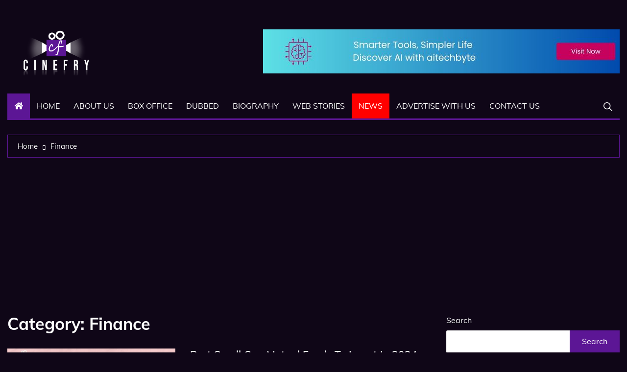

--- FILE ---
content_type: text/html; charset=UTF-8
request_url: https://www.cinefry.co.in/category/finance/
body_size: 22285
content:
<!doctype html><html lang="en-US"><head><meta charset="UTF-8"><meta name="viewport" content="width=device-width, initial-scale=1"><meta name="publication-media-verification"content="content="715973c8ca9a45579d05e58fd22a26b1""><link rel="profile" href="http://gmpg.org/xfn/11"><meta name='robots' content='index, follow, max-image-preview:large, max-snippet:-1, max-video-preview:-1' /><title>Finance Archives - Cinefry</title><link rel="canonical" href="https://www.cinefry.co.in/category/finance/" /><meta property="og:locale" content="en_US" /><meta property="og:type" content="article" /><meta property="og:title" content="Finance Archives - Cinefry" /><meta property="og:url" content="https://www.cinefry.co.in/category/finance/" /><meta property="og:site_name" content="Cinefry" /><meta property="og:image" content="https://www.cinefry.co.in/wp-content/uploads/2022/06/Cinefry-logo.jpg" /><meta property="og:image:width" content="2000" /><meta property="og:image:height" content="2000" /><meta property="og:image:type" content="image/jpeg" /><meta name="twitter:card" content="summary_large_image" /><meta name="twitter:site" content="@cinefryy" /><link rel='dns-prefetch' href='//fonts.googleapis.com' /><link rel="alternate" type="application/rss+xml" title="Cinefry &raquo; Feed" href="https://www.cinefry.co.in/feed/" /><link rel="alternate" type="application/rss+xml" title="Cinefry &raquo; Comments Feed" href="https://www.cinefry.co.in/comments/feed/" /><link rel="alternate" type="application/rss+xml" title="Cinefry &raquo; Finance Category Feed" href="https://www.cinefry.co.in/category/finance/feed/" /><link rel="alternate" type="application/rss+xml" title="Cinefry &raquo; Stories Feed" href="https://www.cinefry.co.in/web-stories/feed/"><style id='wp-img-auto-sizes-contain-inline-css' type='text/css'>img:is([sizes=auto i],[sizes^="auto," i]){contain-intrinsic-size:3000px 1500px}</style> <script>var __litespeed_var_0__="e6db3a5a95",__litespeed_var_1__="e6db3a5a95",__litespeed_var_2__="78bc1d238b";</script> <link data-optimized="1" rel='stylesheet' id='wpauthor-blocks-fontawesome-front-css' href='https://www.cinefry.co.in/wp-content/litespeed/css/a4daf542e4d58ddbbec80d4a717fc334.css?ver=aedb7' type='text/css' media='all' /><link data-optimized="1" rel='stylesheet' id='wpauthor-frontend-block-style-css-css' href='https://www.cinefry.co.in/wp-content/litespeed/css/86e67f77b2582569071f3896c0640864.css?ver=f90d1' type='text/css' media='all' /><style id='wp-emoji-styles-inline-css' type='text/css'>img.wp-smiley,img.emoji{display:inline!important;border:none!important;box-shadow:none!important;height:1em!important;width:1em!important;margin:0 0.07em!important;vertical-align:-0.1em!important;background:none!important;padding:0!important}</style><style id='classic-theme-styles-inline-css' type='text/css'>/*! This file is auto-generated */
.wp-block-button__link{color:#fff;background-color:#32373c;border-radius:9999px;box-shadow:none;text-decoration:none;padding:calc(.667em + 2px) calc(1.333em + 2px);font-size:1.125em}.wp-block-file__button{background:#32373c;color:#fff;text-decoration:none}</style><style id='global-styles-inline-css' type='text/css'>:root{--wp--preset--aspect-ratio--square:1;--wp--preset--aspect-ratio--4-3:4/3;--wp--preset--aspect-ratio--3-4:3/4;--wp--preset--aspect-ratio--3-2:3/2;--wp--preset--aspect-ratio--2-3:2/3;--wp--preset--aspect-ratio--16-9:16/9;--wp--preset--aspect-ratio--9-16:9/16;--wp--preset--color--black:#000000;--wp--preset--color--cyan-bluish-gray:#abb8c3;--wp--preset--color--white:#ffffff;--wp--preset--color--pale-pink:#f78da7;--wp--preset--color--vivid-red:#cf2e2e;--wp--preset--color--luminous-vivid-orange:#ff6900;--wp--preset--color--luminous-vivid-amber:#fcb900;--wp--preset--color--light-green-cyan:#7bdcb5;--wp--preset--color--vivid-green-cyan:#00d084;--wp--preset--color--pale-cyan-blue:#8ed1fc;--wp--preset--color--vivid-cyan-blue:#0693e3;--wp--preset--color--vivid-purple:#9b51e0;--wp--preset--gradient--vivid-cyan-blue-to-vivid-purple:linear-gradient(135deg,rgb(6,147,227) 0%,rgb(155,81,224) 100%);--wp--preset--gradient--light-green-cyan-to-vivid-green-cyan:linear-gradient(135deg,rgb(122,220,180) 0%,rgb(0,208,130) 100%);--wp--preset--gradient--luminous-vivid-amber-to-luminous-vivid-orange:linear-gradient(135deg,rgb(252,185,0) 0%,rgb(255,105,0) 100%);--wp--preset--gradient--luminous-vivid-orange-to-vivid-red:linear-gradient(135deg,rgb(255,105,0) 0%,rgb(207,46,46) 100%);--wp--preset--gradient--very-light-gray-to-cyan-bluish-gray:linear-gradient(135deg,rgb(238,238,238) 0%,rgb(169,184,195) 100%);--wp--preset--gradient--cool-to-warm-spectrum:linear-gradient(135deg,rgb(74,234,220) 0%,rgb(151,120,209) 20%,rgb(207,42,186) 40%,rgb(238,44,130) 60%,rgb(251,105,98) 80%,rgb(254,248,76) 100%);--wp--preset--gradient--blush-light-purple:linear-gradient(135deg,rgb(255,206,236) 0%,rgb(152,150,240) 100%);--wp--preset--gradient--blush-bordeaux:linear-gradient(135deg,rgb(254,205,165) 0%,rgb(254,45,45) 50%,rgb(107,0,62) 100%);--wp--preset--gradient--luminous-dusk:linear-gradient(135deg,rgb(255,203,112) 0%,rgb(199,81,192) 50%,rgb(65,88,208) 100%);--wp--preset--gradient--pale-ocean:linear-gradient(135deg,rgb(255,245,203) 0%,rgb(182,227,212) 50%,rgb(51,167,181) 100%);--wp--preset--gradient--electric-grass:linear-gradient(135deg,rgb(202,248,128) 0%,rgb(113,206,126) 100%);--wp--preset--gradient--midnight:linear-gradient(135deg,rgb(2,3,129) 0%,rgb(40,116,252) 100%);--wp--preset--font-size--small:13px;--wp--preset--font-size--medium:20px;--wp--preset--font-size--large:36px;--wp--preset--font-size--x-large:42px;--wp--preset--spacing--20:0.44rem;--wp--preset--spacing--30:0.67rem;--wp--preset--spacing--40:1rem;--wp--preset--spacing--50:1.5rem;--wp--preset--spacing--60:2.25rem;--wp--preset--spacing--70:3.38rem;--wp--preset--spacing--80:5.06rem;--wp--preset--shadow--natural:6px 6px 9px rgba(0, 0, 0, 0.2);--wp--preset--shadow--deep:12px 12px 50px rgba(0, 0, 0, 0.4);--wp--preset--shadow--sharp:6px 6px 0px rgba(0, 0, 0, 0.2);--wp--preset--shadow--outlined:6px 6px 0px -3px rgb(255, 255, 255), 6px 6px rgb(0, 0, 0);--wp--preset--shadow--crisp:6px 6px 0px rgb(0, 0, 0)}:where(.is-layout-flex){gap:.5em}:where(.is-layout-grid){gap:.5em}body .is-layout-flex{display:flex}.is-layout-flex{flex-wrap:wrap;align-items:center}.is-layout-flex>:is(*,div){margin:0}body .is-layout-grid{display:grid}.is-layout-grid>:is(*,div){margin:0}:where(.wp-block-columns.is-layout-flex){gap:2em}:where(.wp-block-columns.is-layout-grid){gap:2em}:where(.wp-block-post-template.is-layout-flex){gap:1.25em}:where(.wp-block-post-template.is-layout-grid){gap:1.25em}.has-black-color{color:var(--wp--preset--color--black)!important}.has-cyan-bluish-gray-color{color:var(--wp--preset--color--cyan-bluish-gray)!important}.has-white-color{color:var(--wp--preset--color--white)!important}.has-pale-pink-color{color:var(--wp--preset--color--pale-pink)!important}.has-vivid-red-color{color:var(--wp--preset--color--vivid-red)!important}.has-luminous-vivid-orange-color{color:var(--wp--preset--color--luminous-vivid-orange)!important}.has-luminous-vivid-amber-color{color:var(--wp--preset--color--luminous-vivid-amber)!important}.has-light-green-cyan-color{color:var(--wp--preset--color--light-green-cyan)!important}.has-vivid-green-cyan-color{color:var(--wp--preset--color--vivid-green-cyan)!important}.has-pale-cyan-blue-color{color:var(--wp--preset--color--pale-cyan-blue)!important}.has-vivid-cyan-blue-color{color:var(--wp--preset--color--vivid-cyan-blue)!important}.has-vivid-purple-color{color:var(--wp--preset--color--vivid-purple)!important}.has-black-background-color{background-color:var(--wp--preset--color--black)!important}.has-cyan-bluish-gray-background-color{background-color:var(--wp--preset--color--cyan-bluish-gray)!important}.has-white-background-color{background-color:var(--wp--preset--color--white)!important}.has-pale-pink-background-color{background-color:var(--wp--preset--color--pale-pink)!important}.has-vivid-red-background-color{background-color:var(--wp--preset--color--vivid-red)!important}.has-luminous-vivid-orange-background-color{background-color:var(--wp--preset--color--luminous-vivid-orange)!important}.has-luminous-vivid-amber-background-color{background-color:var(--wp--preset--color--luminous-vivid-amber)!important}.has-light-green-cyan-background-color{background-color:var(--wp--preset--color--light-green-cyan)!important}.has-vivid-green-cyan-background-color{background-color:var(--wp--preset--color--vivid-green-cyan)!important}.has-pale-cyan-blue-background-color{background-color:var(--wp--preset--color--pale-cyan-blue)!important}.has-vivid-cyan-blue-background-color{background-color:var(--wp--preset--color--vivid-cyan-blue)!important}.has-vivid-purple-background-color{background-color:var(--wp--preset--color--vivid-purple)!important}.has-black-border-color{border-color:var(--wp--preset--color--black)!important}.has-cyan-bluish-gray-border-color{border-color:var(--wp--preset--color--cyan-bluish-gray)!important}.has-white-border-color{border-color:var(--wp--preset--color--white)!important}.has-pale-pink-border-color{border-color:var(--wp--preset--color--pale-pink)!important}.has-vivid-red-border-color{border-color:var(--wp--preset--color--vivid-red)!important}.has-luminous-vivid-orange-border-color{border-color:var(--wp--preset--color--luminous-vivid-orange)!important}.has-luminous-vivid-amber-border-color{border-color:var(--wp--preset--color--luminous-vivid-amber)!important}.has-light-green-cyan-border-color{border-color:var(--wp--preset--color--light-green-cyan)!important}.has-vivid-green-cyan-border-color{border-color:var(--wp--preset--color--vivid-green-cyan)!important}.has-pale-cyan-blue-border-color{border-color:var(--wp--preset--color--pale-cyan-blue)!important}.has-vivid-cyan-blue-border-color{border-color:var(--wp--preset--color--vivid-cyan-blue)!important}.has-vivid-purple-border-color{border-color:var(--wp--preset--color--vivid-purple)!important}.has-vivid-cyan-blue-to-vivid-purple-gradient-background{background:var(--wp--preset--gradient--vivid-cyan-blue-to-vivid-purple)!important}.has-light-green-cyan-to-vivid-green-cyan-gradient-background{background:var(--wp--preset--gradient--light-green-cyan-to-vivid-green-cyan)!important}.has-luminous-vivid-amber-to-luminous-vivid-orange-gradient-background{background:var(--wp--preset--gradient--luminous-vivid-amber-to-luminous-vivid-orange)!important}.has-luminous-vivid-orange-to-vivid-red-gradient-background{background:var(--wp--preset--gradient--luminous-vivid-orange-to-vivid-red)!important}.has-very-light-gray-to-cyan-bluish-gray-gradient-background{background:var(--wp--preset--gradient--very-light-gray-to-cyan-bluish-gray)!important}.has-cool-to-warm-spectrum-gradient-background{background:var(--wp--preset--gradient--cool-to-warm-spectrum)!important}.has-blush-light-purple-gradient-background{background:var(--wp--preset--gradient--blush-light-purple)!important}.has-blush-bordeaux-gradient-background{background:var(--wp--preset--gradient--blush-bordeaux)!important}.has-luminous-dusk-gradient-background{background:var(--wp--preset--gradient--luminous-dusk)!important}.has-pale-ocean-gradient-background{background:var(--wp--preset--gradient--pale-ocean)!important}.has-electric-grass-gradient-background{background:var(--wp--preset--gradient--electric-grass)!important}.has-midnight-gradient-background{background:var(--wp--preset--gradient--midnight)!important}.has-small-font-size{font-size:var(--wp--preset--font-size--small)!important}.has-medium-font-size{font-size:var(--wp--preset--font-size--medium)!important}.has-large-font-size{font-size:var(--wp--preset--font-size--large)!important}.has-x-large-font-size{font-size:var(--wp--preset--font-size--x-large)!important}:where(.wp-block-post-template.is-layout-flex){gap:1.25em}:where(.wp-block-post-template.is-layout-grid){gap:1.25em}:where(.wp-block-term-template.is-layout-flex){gap:1.25em}:where(.wp-block-term-template.is-layout-grid){gap:1.25em}:where(.wp-block-columns.is-layout-flex){gap:2em}:where(.wp-block-columns.is-layout-grid){gap:2em}:root :where(.wp-block-pullquote){font-size:1.5em;line-height:1.6}</style><link data-optimized="1" rel='stylesheet' id='contact-form-7-css' href='https://www.cinefry.co.in/wp-content/litespeed/css/96c28d953fed6277e9adaff67f714048.css?ver=02717' type='text/css' media='all' /><link data-optimized="1" rel='stylesheet' id='everest-toolkit-css' href='https://www.cinefry.co.in/wp-content/litespeed/css/de96aa00d8171afbb167471b6ad3b1d0.css?ver=ef250' type='text/css' media='all' /><link data-optimized="1" rel='stylesheet' id='everest-news-style-css' href='https://www.cinefry.co.in/wp-content/litespeed/css/042e912ab733bbbfad3b73ad639f0a68.css?ver=dc8ed' type='text/css' media='all' /><link data-optimized="1" rel='stylesheet' id='everest-news-fonts-css' href='https://www.cinefry.co.in/wp-content/litespeed/css/04e72072b95bb5911ee1e49878b8e43b.css?ver=8e43b' type='text/css' media='all' /><link data-optimized="1" rel='stylesheet' id='everest-news-main-css' href='https://www.cinefry.co.in/wp-content/litespeed/css/ac843736f94fb04fbd4f92954b40a1ed.css?ver=f9b48' type='text/css' media='all' /><link data-optimized="1" rel='stylesheet' id='tablepress-default-css' href='https://www.cinefry.co.in/wp-content/litespeed/css/7ade4e2c5046ae8422c44ad42efeb611.css?ver=497f4' type='text/css' media='all' /><link data-optimized="1" rel='stylesheet' id='awpa-wp-post-author-styles-css' href='https://www.cinefry.co.in/wp-content/litespeed/css/25f1ef0f73b63e38fb8fb0b268735021.css?ver=c7cf3' type='text/css' media='all' /><style id='awpa-wp-post-author-styles-inline-css' type='text/css'>.wp_post_author_widget .wp-post-author-meta .awpa-display-name>a:hover,body .wp-post-author-wrap .awpa-display-name>a:hover{color:#5c1695}.wp-post-author-meta .wp-post-author-meta-more-posts a.awpa-more-posts:hover,.awpa-review-field .right-star .awpa-rating-button:not(:disabled):hover{color:#5c1695;border-color:#5c1695}</style><link data-optimized="1" rel='stylesheet' id='elementor-frontend-css' href='https://www.cinefry.co.in/wp-content/litespeed/css/64a8f7b0d3e976cccce206286e841458.css?ver=b37ff' type='text/css' media='all' /><link data-optimized="1" rel='stylesheet' id='eael-general-css' href='https://www.cinefry.co.in/wp-content/litespeed/css/97d4f3e5982383c761a938d148082b73.css?ver=e26c2' type='text/css' media='all' /> <script type="text/javascript" src="https://www.cinefry.co.in/wp-includes/js/jquery/jquery.min.js?ver=3.7.1" id="jquery-core-js"></script> <script type="text/javascript" src="https://www.cinefry.co.in/wp-includes/js/jquery/jquery-migrate.min.js?ver=3.4.1" id="jquery-migrate-js" defer data-deferred="1"></script> <script type="text/javascript" src="https://www.cinefry.co.in/wp-content/plugins/everest-toolkit/public/js/everest-toolkit-public.js?ver=1.2.3" id="everest-toolkit-js" defer data-deferred="1"></script> <script type="text/javascript" src="https://www.cinefry.co.in/wp-content/plugins/wp-post-author/assets/js/awpa-frontend-scripts.js?ver=3.6.4" id="awpa-custom-bg-scripts-js" defer data-deferred="1"></script> <link rel="https://api.w.org/" href="https://www.cinefry.co.in/wp-json/" /><link rel="alternate" title="JSON" type="application/json" href="https://www.cinefry.co.in/wp-json/wp/v2/categories/271" /><link rel="EditURI" type="application/rsd+xml" title="RSD" href="https://www.cinefry.co.in/xmlrpc.php?rsd" /><meta name="generator" content="WordPress 6.9" />
 <script type="text/javascript"></script>  <script>(function(w,d,s,l,i){w[l]=w[l]||[];w[l].push({'gtm.start':
new Date().getTime(),event:'gtm.js'});var f=d.getElementsByTagName(s)[0],
j=d.createElement(s),dl=l!='dataLayer'?'&l='+l:'';j.async=true;j.src=
'https://www.googletagmanager.com/gtm.js?id='+i+dl;f.parentNode.insertBefore(j,f);
})(window,document,'script','dataLayer','GTM-P9R6VCN');</script>  <script src="https://plausible.io/js/pa-wzvE152dwPAYikGT8pbPQ.js" defer data-deferred="1"></script> <script src="[data-uri]" defer></script> <noscript><style>img.lazyload {
				 	display: none;
				}

				img.image-fallback {
				 	display: block;
				}</style></noscript><style>#toTop{}.copyright-notice a,.social-icons-list li a:hover,.social-icons-list-post-page li:first-child,.en-author-box .author-name h3,.page-404-entry .header-404 h3 span,.widget_rss ul li a,.event-page-top-box .event-metas ul p{color:#5c1695}.en-breaking-news .ticker-head-col span,.owl-carousel .owl-nav button.owl-next,.owl-carousel .owl-nav button.owl-prev,ul.post-categories li a,.widget-title:after,.en-custom-category ul li a,.btn-general,.en-popular-trending-posts-widget-1 ul.tabs li.current,#toTop,#header-search input[type=submit],.search-box input[type=submit],.widget_search input[type=submit],.en-pagination .pagi-layout-1 .nav-links span.current,.header-lay-2 .main-navigation .home-btn a,.header-lay-3 .main-navigation .home-btn a,button,input[type=button],input[type=reset],input[type=submit],.calendar_wrap caption,.live-feeds-entry .live-feed .leftbox span,.en-popular-trending-posts-widget-1 .content-holder .left-col span{background-color:#5c1695}ul.post-categories li a:before,.en-breaking-news .ticker-head-col span:before{border-top-color:#5c1695}.header-lay-2 .main-navigation,.header-lay-3 .main-navigation{border-bottom-color:#5c1695}.post-page-layout-1 .page-title h2,.post-format.quote-format blockquote{border-left-color:#5c1695}</style><meta name="generator" content="Elementor 3.35.0; features: e_font_icon_svg, additional_custom_breakpoints; settings: css_print_method-external, google_font-enabled, font_display-auto"> <script type="application/ld+json" class="saswp-schema-markup-output">[{"@context":"https:\/\/schema.org\/","@type":"CollectionPage","@id":"https:\/\/www.cinefry.co.in\/category\/finance\/#CollectionPage","headline":"Finance","description":"","url":"https:\/\/www.cinefry.co.in\/category\/finance\/","hasPart":[{"@type":"Article","headline":"Best Small Cap Mutual Funds To Invest In 2024 [Recently Updated] - Cinefry","url":"https:\/\/www.cinefry.co.in\/best-small-cap-mutual-funds-to-invest-in-2024\/","datePublished":"2024-02-01T11:05:17+00:00","dateModified":"2024-02-01T11:16:22+00:00","mainEntityOfPage":"https:\/\/www.cinefry.co.in\/best-small-cap-mutual-funds-to-invest-in-2024\/","author":{"@type":"Person","name":"admin","description":"Expertise in Entertainment Industry","url":"https:\/\/www.cinefry.co.in\/author\/admin\/","sameAs":["https:\/\/www.cinefry.co.in\/"],"image":{"@type":"ImageObject","url":"https:\/\/secure.gravatar.com\/avatar\/2065c9dcdb2c9c0d2669602116694ffa74de09b8df8689bd90c71f6f7c58eabd?s=96&d=mm&r=g","height":96,"width":96}},"publisher":{"@type":"Organization","name":"Cinefry","url":"https:\/\/www.cinefry.co.in","logo":{"@type":"ImageObject","url":"https:\/\/www.cinefry.co.in\/wp-content\/uploads\/2022\/06\/Cinefry-logo-.png","width":2000,"height":1008}},"image":[{"@type":"ImageObject","@id":"https:\/\/www.cinefry.co.in\/best-small-cap-mutual-funds-to-invest-in-2024\/#primaryimage","url":"https:\/\/www.cinefry.co.in\/wp-content\/uploads\/2024\/02\/Best-Small-Cap-Mutual-Funds-To-Invest-In-2024-1200x675.jpg","width":"1200","height":"675","caption":"Best Small Cap Mutual Funds To Invest In 2024"},{"@type":"ImageObject","url":"https:\/\/www.cinefry.co.in\/wp-content\/uploads\/2024\/02\/Best-Small-Cap-Mutual-Funds-To-Invest-In-2024-1200x900.jpg","width":"1200","height":"900","caption":"Best Small Cap Mutual Funds To Invest In 2024"},{"@type":"ImageObject","url":"https:\/\/www.cinefry.co.in\/wp-content\/uploads\/2024\/02\/Best-Small-Cap-Mutual-Funds-To-Invest-In-2024-1200x675.jpg","width":"1200","height":"675","caption":"Best Small Cap Mutual Funds To Invest In 2024"},{"@type":"ImageObject","url":"https:\/\/www.cinefry.co.in\/wp-content\/uploads\/2024\/02\/Best-Small-Cap-Mutual-Funds-To-Invest-In-2024-675x675.jpg","width":"675","height":"675","caption":"Best Small Cap Mutual Funds To Invest In 2024"},{"@type":"ImageObject","url":"https:\/\/www.cinefry.co.in\/wp-content\/uploads\/2024\/02\/Best-Small-Cap-Mutual-Funds-To-Invest-In-2024-300x169.jpg","width":300,"height":169,"caption":"Best Small Cap Mutual Funds To Invest In 2024"},{"@type":"ImageObject","url":"https:\/\/www.cinefry.co.in\/wp-content\/uploads\/2022\/08\/Low-Income-300x169.jpg","width":300,"height":169,"caption":"Low Income"},{"@type":"ImageObject","url":"https:\/\/www.cinefry.co.in\/wp-content\/uploads\/2024\/02\/Best-Mutual-Funds-To-Invest-In-2024-300x169.jpg","width":300,"height":169,"caption":"Best Mutual Funds To Invest In 2024"}]},{"@type":"Article","headline":"Best Mutual Funds To Invest In 2024 [Recently Updated] - Cinefry","url":"https:\/\/www.cinefry.co.in\/best-mutual-funds-to-invest-in-2024\/","datePublished":"2024-02-01T10:43:18+00:00","dateModified":"2024-02-01T11:03:25+00:00","mainEntityOfPage":"https:\/\/www.cinefry.co.in\/best-mutual-funds-to-invest-in-2024\/","author":{"@type":"Person","name":"admin","description":"Expertise in Entertainment Industry","url":"https:\/\/www.cinefry.co.in\/author\/admin\/","sameAs":["https:\/\/www.cinefry.co.in\/"],"image":{"@type":"ImageObject","url":"https:\/\/secure.gravatar.com\/avatar\/2065c9dcdb2c9c0d2669602116694ffa74de09b8df8689bd90c71f6f7c58eabd?s=96&d=mm&r=g","height":96,"width":96}},"publisher":{"@type":"Organization","name":"Cinefry","url":"https:\/\/www.cinefry.co.in","logo":{"@type":"ImageObject","url":"https:\/\/www.cinefry.co.in\/wp-content\/uploads\/2022\/06\/Cinefry-logo-.png","width":2000,"height":1008}},"image":[{"@type":"ImageObject","@id":"https:\/\/www.cinefry.co.in\/best-mutual-funds-to-invest-in-2024\/#primaryimage","url":"https:\/\/www.cinefry.co.in\/wp-content\/uploads\/2024\/02\/Best-Mutual-Funds-To-Invest-In-2024-1200x675.jpg","width":"1200","height":"675","caption":"Best Mutual Funds To Invest In 2024"},{"@type":"ImageObject","url":"https:\/\/www.cinefry.co.in\/wp-content\/uploads\/2024\/02\/Best-Mutual-Funds-To-Invest-In-2024-1200x900.jpg","width":"1200","height":"900","caption":"Best Mutual Funds To Invest In 2024"},{"@type":"ImageObject","url":"https:\/\/www.cinefry.co.in\/wp-content\/uploads\/2024\/02\/Best-Mutual-Funds-To-Invest-In-2024-1200x675.jpg","width":"1200","height":"675","caption":"Best Mutual Funds To Invest In 2024"},{"@type":"ImageObject","url":"https:\/\/www.cinefry.co.in\/wp-content\/uploads\/2024\/02\/Best-Mutual-Funds-To-Invest-In-2024-675x675.jpg","width":"675","height":"675","caption":"Best Mutual Funds To Invest In 2024"},{"@type":"ImageObject","url":"https:\/\/www.cinefry.co.in\/wp-content\/uploads\/2024\/02\/Best-Mutual-Funds-To-Invest-In-2024-300x169.jpg","width":300,"height":169,"caption":"Best Mutual Funds To Invest In 2024"},{"@type":"ImageObject","url":"https:\/\/www.cinefry.co.in\/wp-content\/uploads\/2022\/08\/Low-Income-300x169.jpg","width":300,"height":169,"caption":"Low Income"},{"@type":"ImageObject","url":"https:\/\/www.cinefry.co.in\/wp-content\/uploads\/2022\/08\/tax-300x169.jpg","width":300,"height":169,"caption":"tax"}]},{"@type":"Article","headline":"How to save money with a low family income?","url":"https:\/\/www.cinefry.co.in\/how-to-save-money-with-a-low-family-income\/","datePublished":"2022-08-23T11:49:00+00:00","dateModified":"2022-08-24T14:08:28+00:00","mainEntityOfPage":"https:\/\/www.cinefry.co.in\/how-to-save-money-with-a-low-family-income\/","author":{"@type":"Person","name":"admin","description":"Expertise in Entertainment Industry","url":"https:\/\/www.cinefry.co.in\/author\/admin\/","sameAs":["https:\/\/www.cinefry.co.in\/"],"image":{"@type":"ImageObject","url":"https:\/\/secure.gravatar.com\/avatar\/2065c9dcdb2c9c0d2669602116694ffa74de09b8df8689bd90c71f6f7c58eabd?s=96&d=mm&r=g","height":96,"width":96}},"publisher":{"@type":"Organization","name":"Cinefry","url":"https:\/\/www.cinefry.co.in","logo":{"@type":"ImageObject","url":"https:\/\/www.cinefry.co.in\/wp-content\/uploads\/2022\/06\/Cinefry-logo-.png","width":2000,"height":1008}},"image":[{"@type":"ImageObject","@id":"https:\/\/www.cinefry.co.in\/how-to-save-money-with-a-low-family-income\/#primaryimage","url":"https:\/\/www.cinefry.co.in\/wp-content\/uploads\/2022\/08\/Low-Income-1200x675.jpg","width":"1200","height":"675","caption":"Low Income"},{"@type":"ImageObject","url":"https:\/\/www.cinefry.co.in\/wp-content\/uploads\/2022\/08\/Low-Income-1200x900.jpg","width":"1200","height":"900","caption":"Low Income"},{"@type":"ImageObject","url":"https:\/\/www.cinefry.co.in\/wp-content\/uploads\/2022\/08\/Low-Income-1200x675.jpg","width":"1200","height":"675","caption":"Low Income"},{"@type":"ImageObject","url":"https:\/\/www.cinefry.co.in\/wp-content\/uploads\/2022\/08\/Low-Income-675x675.jpg","width":"675","height":"675","caption":"Low Income"},{"@type":"ImageObject","url":"https:\/\/www.cinefry.co.in\/wp-content\/uploads\/2022\/08\/Low-Income-300x169.jpg","width":300,"height":169,"caption":"Low Income"},{"@type":"ImageObject","url":"https:\/\/www.cinefry.co.in\/wp-content\/uploads\/2022\/08\/mutual-fund-300x169.jpg","width":300,"height":169,"caption":"mutual fund"},{"@type":"ImageObject","url":"https:\/\/www.cinefry.co.in\/wp-content\/uploads\/2022\/08\/tax-300x169.jpg","width":300,"height":169,"caption":"tax"}]},{"@type":"Article","headline":"What is a mutual fund? How does it work?","url":"https:\/\/www.cinefry.co.in\/what-is-a-mutual-fund\/","datePublished":"2022-08-23T11:29:36+00:00","dateModified":"2022-08-24T14:08:34+00:00","mainEntityOfPage":"https:\/\/www.cinefry.co.in\/what-is-a-mutual-fund\/","author":{"@type":"Person","name":"admin","description":"Expertise in Entertainment Industry","url":"https:\/\/www.cinefry.co.in\/author\/admin\/","sameAs":["https:\/\/www.cinefry.co.in\/"],"image":{"@type":"ImageObject","url":"https:\/\/secure.gravatar.com\/avatar\/2065c9dcdb2c9c0d2669602116694ffa74de09b8df8689bd90c71f6f7c58eabd?s=96&d=mm&r=g","height":96,"width":96}},"publisher":{"@type":"Organization","name":"Cinefry","url":"https:\/\/www.cinefry.co.in","logo":{"@type":"ImageObject","url":"https:\/\/www.cinefry.co.in\/wp-content\/uploads\/2022\/06\/Cinefry-logo-.png","width":2000,"height":1008}},"image":[{"@type":"ImageObject","@id":"https:\/\/www.cinefry.co.in\/what-is-a-mutual-fund\/#primaryimage","url":"https:\/\/www.cinefry.co.in\/wp-content\/uploads\/2022\/08\/mutual-fund-1200x675.jpg","width":"1200","height":"675","caption":"mutual fund"},{"@type":"ImageObject","url":"https:\/\/www.cinefry.co.in\/wp-content\/uploads\/2022\/08\/mutual-fund-1200x900.jpg","width":"1200","height":"900","caption":"mutual fund"},{"@type":"ImageObject","url":"https:\/\/www.cinefry.co.in\/wp-content\/uploads\/2022\/08\/mutual-fund-1200x675.jpg","width":"1200","height":"675","caption":"mutual fund"},{"@type":"ImageObject","url":"https:\/\/www.cinefry.co.in\/wp-content\/uploads\/2022\/08\/mutual-fund-675x675.jpg","width":"675","height":"675","caption":"mutual fund"},{"@type":"ImageObject","url":"https:\/\/www.cinefry.co.in\/wp-content\/uploads\/2022\/08\/mutual-fund-300x169.jpg","width":300,"height":169,"caption":"mutual fund"},{"@type":"ImageObject","url":"https:\/\/www.cinefry.co.in\/wp-content\/uploads\/2022\/08\/tax-300x169.jpg","width":300,"height":169,"caption":"tax"}]},{"@type":"Article","headline":"What is Direct Tax &#038; Indirect Tax?","url":"https:\/\/www.cinefry.co.in\/what-is-direct-tax-indirect-tax\/","datePublished":"2022-08-23T08:37:05+00:00","dateModified":"2022-08-24T14:08:51+00:00","mainEntityOfPage":"https:\/\/www.cinefry.co.in\/what-is-direct-tax-indirect-tax\/","author":{"@type":"Person","name":"admin","description":"Expertise in Entertainment Industry","url":"https:\/\/www.cinefry.co.in\/author\/admin\/","sameAs":["https:\/\/www.cinefry.co.in\/"],"image":{"@type":"ImageObject","url":"https:\/\/secure.gravatar.com\/avatar\/2065c9dcdb2c9c0d2669602116694ffa74de09b8df8689bd90c71f6f7c58eabd?s=96&d=mm&r=g","height":96,"width":96}},"publisher":{"@type":"Organization","name":"Cinefry","url":"https:\/\/www.cinefry.co.in","logo":{"@type":"ImageObject","url":"https:\/\/www.cinefry.co.in\/wp-content\/uploads\/2022\/06\/Cinefry-logo-.png","width":2000,"height":1008}},"image":[{"@type":"ImageObject","@id":"https:\/\/www.cinefry.co.in\/what-is-direct-tax-indirect-tax\/#primaryimage","url":"https:\/\/www.cinefry.co.in\/wp-content\/uploads\/2022\/08\/tax-1200x675.jpg","width":"1200","height":"675","caption":"tax"},{"@type":"ImageObject","url":"https:\/\/www.cinefry.co.in\/wp-content\/uploads\/2022\/08\/tax-1200x900.jpg","width":"1200","height":"900","caption":"tax"},{"@type":"ImageObject","url":"https:\/\/www.cinefry.co.in\/wp-content\/uploads\/2022\/08\/tax-1200x675.jpg","width":"1200","height":"675","caption":"tax"},{"@type":"ImageObject","url":"https:\/\/www.cinefry.co.in\/wp-content\/uploads\/2022\/08\/tax-675x675.jpg","width":"675","height":"675","caption":"tax"},{"@type":"ImageObject","url":"https:\/\/www.cinefry.co.in\/wp-content\/uploads\/2022\/08\/tax-300x169.jpg","width":300,"height":169,"caption":"tax"}]}]},

{"@context":"https:\/\/schema.org\/","@graph":[{"@context":"https:\/\/schema.org\/","@type":"SiteNavigationElement","@id":"https:\/\/www.cinefry.co.in\/#home","name":"Home","url":"https:\/\/www.cinefry.co.in\/"},{"@context":"https:\/\/schema.org\/","@type":"SiteNavigationElement","@id":"https:\/\/www.cinefry.co.in\/#home-i-demo","name":"Home I Demo","url":"https:\/\/demo.everestthemes.com\/everestnews\/demo\/everest-news-i\/"},{"@context":"https:\/\/schema.org\/","@type":"SiteNavigationElement","@id":"https:\/\/www.cinefry.co.in\/#home-ii-demo","name":"Home II Demo","url":"https:\/\/demo.everestthemes.com\/everestnews\/demo\/everest-news-ii\/"},{"@context":"https:\/\/schema.org\/","@type":"SiteNavigationElement","@id":"https:\/\/www.cinefry.co.in\/#purchase-now","name":"Purchase Now","url":"https:\/\/everestthemes.com\/"}]},

{"@context":"https:\/\/schema.org\/","@type":"BreadcrumbList","@id":"https:\/\/www.cinefry.co.in\/category\/finance\/#breadcrumb","itemListElement":[{"@type":"ListItem","position":1,"item":{"@id":"https:\/\/www.cinefry.co.in","name":"Cinefry"}},{"@type":"ListItem","position":2,"item":{"@id":"https:\/\/www.cinefry.co.in\/category\/finance\/","name":"Finance"}}]}]</script> <style>.e-con.e-parent:nth-of-type(n+4):not(.e-lazyloaded):not(.e-no-lazyload),.e-con.e-parent:nth-of-type(n+4):not(.e-lazyloaded):not(.e-no-lazyload) *{background-image:none!important}@media screen and (max-height:1024px){.e-con.e-parent:nth-of-type(n+3):not(.e-lazyloaded):not(.e-no-lazyload),.e-con.e-parent:nth-of-type(n+3):not(.e-lazyloaded):not(.e-no-lazyload) *{background-image:none!important}}@media screen and (max-height:640px){.e-con.e-parent:nth-of-type(n+2):not(.e-lazyloaded):not(.e-no-lazyload),.e-con.e-parent:nth-of-type(n+2):not(.e-lazyloaded):not(.e-no-lazyload) *{background-image:none!important}}</style><style type="text/css">.header-lay-5 .site-title a,.header-lay-2 .site-title a,.site-description{position:absolute;clip:rect(1px,1px,1px,1px)}</style><style type="text/css" id="custom-background-css">body.custom-background{background-color:#0f0617}</style><meta name="redi-version" content="1.2.7" /><link rel="icon" href="https://www.cinefry.co.in/wp-content/uploads/2022/06/cropped-fav-icon-1-32x32.jpg" sizes="32x32" /><link rel="icon" href="https://www.cinefry.co.in/wp-content/uploads/2022/06/cropped-fav-icon-1-192x192.jpg" sizes="192x192" /><link rel="apple-touch-icon" href="https://www.cinefry.co.in/wp-content/uploads/2022/06/cropped-fav-icon-1-180x180.jpg" /><meta name="msapplication-TileImage" content="https://www.cinefry.co.in/wp-content/uploads/2022/06/cropped-fav-icon-1-270x270.jpg" /><style type="text/css" id="wp-custom-css">table.wptb-table tr th,table.wptb-table tr td{background:#0f0617!important}body{font-family:"Muli",sans-serif}</style> <script src="https://www.googletagmanager.com/gtag/js?id=G-HQBMSMSLYY" defer data-deferred="1"></script> <script src="[data-uri]" defer></script>  <script async src="https://pagead2.googlesyndication.com/pagead/js/adsbygoogle.js?client=ca-pub-8813345329968090"
     crossorigin="anonymous"></script>  <script custom-element="amp-story" src="https://cdn.ampproject.org/v0/amp-story-1.0.js" defer data-deferred="1"></script> </head><body class="archive category category-finance category-271 custom-background wp-custom-logo wp-theme-everest-news wp-child-theme-everest-news-child hfeed elementor-default elementor-kit-848"><div class="en-pagewrap"><header class="en-general-header header-lay-2 en-standard-section-spacing"><div class="header-inner"><div class="header-logo-advt-wrapper"><div class="en-container"><div class="en-row"><div class="en-col logo-col"><div class="branding-col">
<a href="https://www.cinefry.co.in/" class="custom-logo-link" rel="home"><img fetchpriority="high" width="2000" height="1008" src="https://www.cinefry.co.in/wp-content/uploads/2022/06/Cinefry-logo-.png" class="custom-logo" alt="Cinefry-logo - White" decoding="async" srcset="https://www.cinefry.co.in/wp-content/uploads/2022/06/Cinefry-logo-.png 2000w, https://www.cinefry.co.in/wp-content/uploads/2022/06/Cinefry-logo--300x151.png 300w, https://www.cinefry.co.in/wp-content/uploads/2022/06/Cinefry-logo--1024x516.png 1024w, https://www.cinefry.co.in/wp-content/uploads/2022/06/Cinefry-logo--768x387.png 768w, https://www.cinefry.co.in/wp-content/uploads/2022/06/Cinefry-logo--1536x774.png 1536w" sizes="(max-width: 2000px) 100vw, 2000px" /></a></div></div><div class="en-col advt-col"><div id="media_image-1" class="widget widget_media_image"><a href="https://aitechbyte.com/"><img width="728" height="90" src="https://www.cinefry.co.in/wp-content/uploads/2025/07/Aitechbanner.jpg" class="image wp-image-89781  attachment-full size-full" alt="" style="max-width: 100%; height: auto;" decoding="async" srcset="https://www.cinefry.co.in/wp-content/uploads/2025/07/Aitechbanner.jpg 728w, https://www.cinefry.co.in/wp-content/uploads/2025/07/Aitechbanner-300x37.jpg 300w, https://www.cinefry.co.in/wp-content/uploads/2025/07/Aitechbanner-150x19.jpg 150w" sizes="(max-width: 728px) 100vw, 728px" /></a></div></div></div></div></div><div class="header-nav-extra-wrapper"><div class="en-container"><div class="en-row"><div class="en-col nav-col"><div class="primary-menu-wrap"><div class="main-navigation" id="main-menu"><ul id="menu-menu" class=""><li class="home-btn"><a href="https://www.cinefry.co.in/"><i class="fas fa-home"></i></a></li><li id="menu-item-1151" class="menu-item menu-item-type-post_type menu-item-object-page menu-item-home menu-item-1151"><a href="https://www.cinefry.co.in/">Home</a></li><li id="menu-item-5725" class="menu-item menu-item-type-post_type menu-item-object-page menu-item-5725"><a href="https://www.cinefry.co.in/about-us/">About Us</a></li><li id="menu-item-16789" class="menu-item menu-item-type-custom menu-item-object-custom menu-item-has-children menu-item-16789"><a href="https://www.cinefry.co.in/category/box-office/">Box Office</a><ul class="sub-menu"><li id="menu-item-16790" class="menu-item menu-item-type-custom menu-item-object-custom menu-item-16790"><a href="https://www.cinefry.co.in/category/tamil-box-office/">Tamil Box Office</a></li><li id="menu-item-16791" class="menu-item menu-item-type-custom menu-item-object-custom menu-item-16791"><a href="https://www.cinefry.co.in/category/hindi-box-office/">Hindi Box Office</a></li><li id="menu-item-16792" class="menu-item menu-item-type-custom menu-item-object-custom menu-item-16792"><a href="https://www.cinefry.co.in/category/telugu-box-office/">Telugu Box Office</a></li><li id="menu-item-16794" class="menu-item menu-item-type-custom menu-item-object-custom menu-item-16794"><a href="https://www.cinefry.co.in/category/kannada-box-office/">Kannada Box Office</a></li><li id="menu-item-16793" class="menu-item menu-item-type-custom menu-item-object-custom menu-item-16793"><a href="https://www.cinefry.co.in/category/malayalam-box-office/">Malayalam Box Office</a></li><li id="menu-item-16795" class="menu-item menu-item-type-custom menu-item-object-custom menu-item-16795"><a href="https://www.cinefry.co.in/category/marathi-box-office/">Marathi Box Office</a></li><li id="menu-item-16796" class="menu-item menu-item-type-custom menu-item-object-custom menu-item-16796"><a href="https://www.cinefry.co.in/category/bengali-box-office/">Bengali Box Office</a></li><li id="menu-item-16797" class="menu-item menu-item-type-custom menu-item-object-custom menu-item-16797"><a href="https://www.cinefry.co.in/category/gujarati-box-office/">Gujarathi Box Office</a></li><li id="menu-item-16798" class="menu-item menu-item-type-custom menu-item-object-custom menu-item-16798"><a href="https://www.cinefry.co.in/category/punjabi-box-office/">Punjabi Box Office</a></li></ul></li><li id="menu-item-48527" class="menu-item menu-item-type-taxonomy menu-item-object-category menu-item-has-children menu-item-48527"><a href="https://www.cinefry.co.in/category/dubbed/">Dubbed</a><ul class="sub-menu"><li id="menu-item-48528" class="menu-item menu-item-type-taxonomy menu-item-object-category menu-item-48528"><a href="https://www.cinefry.co.in/category/hindi-dubbed/">Hindi Dubbed</a></li><li id="menu-item-48529" class="menu-item menu-item-type-taxonomy menu-item-object-category menu-item-48529"><a href="https://www.cinefry.co.in/category/tamil-dubbed/">Tamil Dubbed</a></li><li id="menu-item-48530" class="menu-item menu-item-type-taxonomy menu-item-object-category menu-item-48530"><a href="https://www.cinefry.co.in/category/telugu-dubbed/">Telugu Dubbed</a></li><li id="menu-item-58631" class="menu-item menu-item-type-taxonomy menu-item-object-category menu-item-58631"><a href="https://www.cinefry.co.in/category/kannada-dubbed/">Kannada Dubbed</a></li><li id="menu-item-58632" class="menu-item menu-item-type-taxonomy menu-item-object-category menu-item-58632"><a href="https://www.cinefry.co.in/category/malayalam-dubbed/">Malayalam Dubbed</a></li></ul></li><li id="menu-item-36773" class="menu-item menu-item-type-custom menu-item-object-custom menu-item-36773"><a href="https://www.cinefry.co.in/category/biography/">Biography</a></li><li id="menu-item-80381" class="menu-item menu-item-type-post_type menu-item-object-page menu-item-80381"><a href="https://www.cinefry.co.in/webstories/">Web Stories</a></li><li id="menu-item-8004" class="bg-red-clr menu-item menu-item-type-custom menu-item-object-custom menu-item-8004"><a href="https://www.cinefry.co.in/category/news/">News</a></li><li id="menu-item-1366" class="menu-item menu-item-type-post_type menu-item-object-page menu-item-1366"><a href="https://www.cinefry.co.in/advertise-with-us/">Advertise With Us</a></li><li id="menu-item-1353" class="menu-item menu-item-type-post_type menu-item-object-page menu-item-1353"><a href="https://www.cinefry.co.in/contact-us/">Contact Us</a></li></ul></div><div class="header-search">
<a id="search-toggle" href="javascript:;"><i class="icon ion-ios-search"></i></a><div id="header-search"><form role="search" method="get" id="search-form" class="clearfix" action="https://www.cinefry.co.in/"><input type="search" name="s" placeholder="Type Something" value="" ><input type="submit" id="submit" value="Search"></form></div></div></div></div></div></div></div></div></header><div id="canvas-aside"><div class="canvas-inner"><div id="block-5" class="widget"><div class="widget_block"><div class="wp-block-group"><div class="wp-block-group__inner-container is-layout-flow wp-block-group-is-layout-flow"><h2 class="wp-block-heading">Archives</h2><ul class="wp-block-archives-list wp-block-archives"><li><a href='https://www.cinefry.co.in/2026/02/'>February 2026</a></li><li><a href='https://www.cinefry.co.in/2026/01/'>January 2026</a></li><li><a href='https://www.cinefry.co.in/2025/12/'>December 2025</a></li><li><a href='https://www.cinefry.co.in/2025/11/'>November 2025</a></li><li><a href='https://www.cinefry.co.in/2025/10/'>October 2025</a></li><li><a href='https://www.cinefry.co.in/2025/09/'>September 2025</a></li><li><a href='https://www.cinefry.co.in/2025/08/'>August 2025</a></li><li><a href='https://www.cinefry.co.in/2025/07/'>July 2025</a></li><li><a href='https://www.cinefry.co.in/2025/06/'>June 2025</a></li><li><a href='https://www.cinefry.co.in/2025/05/'>May 2025</a></li><li><a href='https://www.cinefry.co.in/2025/04/'>April 2025</a></li><li><a href='https://www.cinefry.co.in/2025/03/'>March 2025</a></li><li><a href='https://www.cinefry.co.in/2025/02/'>February 2025</a></li><li><a href='https://www.cinefry.co.in/2025/01/'>January 2025</a></li><li><a href='https://www.cinefry.co.in/2024/12/'>December 2024</a></li><li><a href='https://www.cinefry.co.in/2024/11/'>November 2024</a></li><li><a href='https://www.cinefry.co.in/2024/09/'>September 2024</a></li><li><a href='https://www.cinefry.co.in/2024/08/'>August 2024</a></li><li><a href='https://www.cinefry.co.in/2024/07/'>July 2024</a></li><li><a href='https://www.cinefry.co.in/2024/06/'>June 2024</a></li><li><a href='https://www.cinefry.co.in/2024/05/'>May 2024</a></li><li><a href='https://www.cinefry.co.in/2024/04/'>April 2024</a></li><li><a href='https://www.cinefry.co.in/2024/03/'>March 2024</a></li><li><a href='https://www.cinefry.co.in/2024/02/'>February 2024</a></li><li><a href='https://www.cinefry.co.in/2024/01/'>January 2024</a></li><li><a href='https://www.cinefry.co.in/2023/12/'>December 2023</a></li><li><a href='https://www.cinefry.co.in/2023/11/'>November 2023</a></li><li><a href='https://www.cinefry.co.in/2023/10/'>October 2023</a></li><li><a href='https://www.cinefry.co.in/2023/09/'>September 2023</a></li><li><a href='https://www.cinefry.co.in/2023/08/'>August 2023</a></li><li><a href='https://www.cinefry.co.in/2023/07/'>July 2023</a></li><li><a href='https://www.cinefry.co.in/2023/06/'>June 2023</a></li><li><a href='https://www.cinefry.co.in/2023/05/'>May 2023</a></li><li><a href='https://www.cinefry.co.in/2023/04/'>April 2023</a></li><li><a href='https://www.cinefry.co.in/2023/03/'>March 2023</a></li><li><a href='https://www.cinefry.co.in/2023/02/'>February 2023</a></li><li><a href='https://www.cinefry.co.in/2023/01/'>January 2023</a></li><li><a href='https://www.cinefry.co.in/2022/12/'>December 2022</a></li><li><a href='https://www.cinefry.co.in/2022/11/'>November 2022</a></li><li><a href='https://www.cinefry.co.in/2022/10/'>October 2022</a></li><li><a href='https://www.cinefry.co.in/2022/09/'>September 2022</a></li><li><a href='https://www.cinefry.co.in/2022/08/'>August 2022</a></li><li><a href='https://www.cinefry.co.in/2022/07/'>July 2022</a></li><li><a href='https://www.cinefry.co.in/2022/06/'>June 2022</a></li><li><a href='https://www.cinefry.co.in/2022/05/'>May 2022</a></li></ul></div></div></div></div><div id="block-6" class="widget"><div class="widget_block"><div class="wp-block-group"><div class="wp-block-group__inner-container is-layout-flow wp-block-group-is-layout-flow"><h2 class="wp-block-heading">Categories</h2><ul class="wp-block-categories-list wp-block-categories"><li class="cat-item cat-item-464"><a href="https://www.cinefry.co.in/category/bengali-box-office/">Bengali Box Office</a></li><li class="cat-item cat-item-484"><a href="https://www.cinefry.co.in/category/bigg-boss-hindi/">Bigg Boss Hindi</a></li><li class="cat-item cat-item-483"><a href="https://www.cinefry.co.in/category/bigg-boss-kannada/">Bigg Boss Kannada</a></li><li class="cat-item cat-item-459"><a href="https://www.cinefry.co.in/category/bigg-boss-tamil/">Bigg boss tamil</a></li><li class="cat-item cat-item-482"><a href="https://www.cinefry.co.in/category/bigg-boss-telugu/">Bigg Boss Telugu</a></li><li class="cat-item cat-item-475"><a href="https://www.cinefry.co.in/category/biography/">Biography</a></li><li class="cat-item cat-item-226"><a href="https://www.cinefry.co.in/category/box-office/">Box Office</a></li><li class="cat-item cat-item-472"><a href="https://www.cinefry.co.in/category/cooku-with-comali/">Cooku With Comali</a></li><li class="cat-item cat-item-251"><a href="https://www.cinefry.co.in/category/dubbed/">Dubbed</a></li><li class="cat-item cat-item-270"><a href="https://www.cinefry.co.in/category/education/">Education</a></li><li class="cat-item cat-item-236"><a href="https://www.cinefry.co.in/category/entertainment/">Entertainment</a></li><li class="cat-item cat-item-757"><a href="https://www.cinefry.co.in/category/fashion/">Fashion</a></li><li class="cat-item cat-item-271 current-cat"><a aria-current="page" href="https://www.cinefry.co.in/category/finance/">Finance</a></li><li class="cat-item cat-item-473"><a href="https://www.cinefry.co.in/category/fitness/">Fitness</a></li><li class="cat-item cat-item-480"><a href="https://www.cinefry.co.in/category/games/">Games</a></li><li class="cat-item cat-item-467"><a href="https://www.cinefry.co.in/category/gujarati-box-office/">Gujarati Box Office</a></li><li class="cat-item cat-item-227"><a href="https://www.cinefry.co.in/category/hindi-box-office/">Hindi Box Office</a></li><li class="cat-item cat-item-257"><a href="https://www.cinefry.co.in/category/hindi-dubbed/">Hindi Dubbed</a></li><li class="cat-item cat-item-262"><a href="https://www.cinefry.co.in/category/hollywood-box-office/">Hollywood Box Office</a></li><li class="cat-item cat-item-272"><a href="https://www.cinefry.co.in/category/insurance/">Insurance</a></li><li class="cat-item cat-item-243"><a href="https://www.cinefry.co.in/category/kannada-box-office/">Kannada Box Office</a></li><li class="cat-item cat-item-486"><a href="https://www.cinefry.co.in/category/kannada-dubbed/">Kannada Dubbed</a></li><li class="cat-item cat-item-758"><a href="https://www.cinefry.co.in/category/kitchen-appliance/">Kitchen Appliance</a></li><li class="cat-item cat-item-239"><a href="https://www.cinefry.co.in/category/malayalam-box-office/">Malayalam Box Office</a></li><li class="cat-item cat-item-488"><a href="https://www.cinefry.co.in/category/malayalam-dubbed/">Malayalam Dubbed</a></li><li class="cat-item cat-item-462"><a href="https://www.cinefry.co.in/category/marathi-box-office/">Marathi Box Office</a></li><li class="cat-item cat-item-273"><a href="https://www.cinefry.co.in/category/news/">News</a></li><li class="cat-item cat-item-485"><a href="https://www.cinefry.co.in/category/odia-box-office/">Odia Box Office</a></li><li class="cat-item cat-item-752"><a href="https://www.cinefry.co.in/category/onlyfans-models/">OnlyFans Models</a></li><li class="cat-item cat-item-476"><a href="https://www.cinefry.co.in/category/ott-release/">OTT Release</a></li><li class="cat-item cat-item-525"><a href="https://www.cinefry.co.in/category/political/">Political</a></li><li class="cat-item cat-item-465"><a href="https://www.cinefry.co.in/category/punjabi-box-office/">Punjabi Box Office</a></li><li class="cat-item cat-item-756"><a href="https://www.cinefry.co.in/category/sports/">Sports</a></li><li class="cat-item cat-item-541"><a href="https://www.cinefry.co.in/category/streaming/">Streaming</a></li><li class="cat-item cat-item-220"><a href="https://www.cinefry.co.in/category/tamil-box-office/">Tamil Box Office</a></li><li class="cat-item cat-item-258"><a href="https://www.cinefry.co.in/category/tamil-dubbed/">Tamil Dubbed</a></li><li class="cat-item cat-item-481"><a href="https://www.cinefry.co.in/category/technology/">Technology</a></li><li class="cat-item cat-item-238"><a href="https://www.cinefry.co.in/category/telugu-box-office/">Telugu Box Office</a></li><li class="cat-item cat-item-256"><a href="https://www.cinefry.co.in/category/telugu-dubbed/">Telugu Dubbed</a></li><li class="cat-item cat-item-490"><a href="https://www.cinefry.co.in/category/travel/">Travel</a></li><li class="cat-item cat-item-249"><a href="https://www.cinefry.co.in/category/tv-serial/">TV Serial</a></li><li class="cat-item cat-item-250"><a href="https://www.cinefry.co.in/category/tv-shows/">Tv Shows</a></li><li class="cat-item cat-item-1"><a href="https://www.cinefry.co.in/category/uncategorized/">Uncategorized</a></li><li class="cat-item cat-item-515"><a href="https://www.cinefry.co.in/category/web-series/">Web Series</a></li></ul></div></div></div></div><div class="en-socialwidget widget"><div class="widget-title"><h3>Find On</h3></div><div class="widgets-contents-entry"><ul class="social-icons-list colored"><li class="facebook"><a href="https://www.facebook.com/cinefrycf/"><i class="fab fa-facebook-f"></i> <span>Facebook</span></a></li><li class="twitter"><a href="https://twitter.com/cinefryy"><i class="fab fa-twitter"></i> <span>Twitter</span></a></li><li class="instagram"><a href="https://www.instagram.com/cinefrycf/"><i class="fab fa-instagram"></i> <span>Instagram</span></a></li></ul></div></div><div class="en-postwidget en-trending-posts-widget widget"><div class="widget-title"><h3>Recent News</h3></div><div class="widgets-contents-entry"><article class="box"><div class="left-box"><div class="thumb">
<a class="lazyloading" href="https://www.cinefry.co.in/aishwarya-varma-biography/">
<img class="lazyload" src="[data-uri]" data-src="https://www.cinefry.co.in/wp-content/uploads/2026/02/Aishwarya-Varma-800x450.jpg" data-srcset="https://www.cinefry.co.in/wp-content/uploads/2026/02/Aishwarya-Varma-800x450.jpg" alt="Aishwarya Varma">
<noscript>
<img src="https://www.cinefry.co.in/wp-content/uploads/2026/02/Aishwarya-Varma-800x450.jpg" srcset="https://www.cinefry.co.in/wp-content/uploads/2026/02/Aishwarya-Varma-800x450.jpg" class="image-fallback" alt="Aishwarya Varma">
</noscript>
</a></div></div><div class="right-box"><div class="content-holder"><div class="entry-title"><h3 class="post-title f-size-s clr-primary">
<a href="https://www.cinefry.co.in/aishwarya-varma-biography/">Aishwarya Varma Age, Biography, Wiki, Serial List, Date Of Birth</a></h3></div><div class="entry-meta"><ul class="metas"></ul></div></div></div></article><article class="box"><div class="left-box"><div class="thumb">
<a class="lazyloading" href="https://www.cinefry.co.in/eshan-shyam-jacob-biography/">
<img class="lazyload" src="[data-uri]" data-src="https://www.cinefry.co.in/wp-content/uploads/2026/02/Eshan-Shyam-Jacob-800x450.jpg" data-srcset="https://www.cinefry.co.in/wp-content/uploads/2026/02/Eshan-Shyam-Jacob-800x450.jpg" alt="Eshan Shyam Jacob">
<noscript>
<img src="https://www.cinefry.co.in/wp-content/uploads/2026/02/Eshan-Shyam-Jacob-800x450.jpg" srcset="https://www.cinefry.co.in/wp-content/uploads/2026/02/Eshan-Shyam-Jacob-800x450.jpg" class="image-fallback" alt="Eshan Shyam Jacob">
</noscript>
</a></div></div><div class="right-box"><div class="content-holder"><div class="entry-title"><h3 class="post-title f-size-s clr-primary">
<a href="https://www.cinefry.co.in/eshan-shyam-jacob-biography/">Eshan Shyam Jacob Age, Biography, Wiki, Serial List, Date Of Birth</a></h3></div><div class="entry-meta"><ul class="metas"></ul></div></div></div></article><article class="box"><div class="left-box"><div class="thumb">
<a class="lazyloading" href="https://www.cinefry.co.in/madumkesh-biography/">
<img class="lazyload" src="[data-uri]" data-src="https://www.cinefry.co.in/wp-content/uploads/2026/02/Madumkesh-800x450.jpg" data-srcset="https://www.cinefry.co.in/wp-content/uploads/2026/02/Madumkesh-800x450.jpg" alt="Madumkesh">
<noscript>
<img src="https://www.cinefry.co.in/wp-content/uploads/2026/02/Madumkesh-800x450.jpg" srcset="https://www.cinefry.co.in/wp-content/uploads/2026/02/Madumkesh-800x450.jpg" class="image-fallback" alt="Madumkesh">
</noscript>
</a></div></div><div class="right-box"><div class="content-holder"><div class="entry-title"><h3 class="post-title f-size-s clr-primary">
<a href="https://www.cinefry.co.in/madumkesh-biography/">Madumkesh Age, Biography, Wiki, Movies List, Date Of Birth</a></h3></div><div class="entry-meta"><ul class="metas"></ul></div></div></div></article><article class="box"><div class="left-box"><div class="thumb">
<a class="lazyloading" href="https://www.cinefry.co.in/sarang-thiagu-biography/">
<img class="lazyload" src="[data-uri]" data-src="https://www.cinefry.co.in/wp-content/uploads/2026/02/Sarang-Thiagu-800x450.jpg" data-srcset="https://www.cinefry.co.in/wp-content/uploads/2026/02/Sarang-Thiagu-800x450.jpg" alt="Sarang Thiagu">
<noscript>
<img src="https://www.cinefry.co.in/wp-content/uploads/2026/02/Sarang-Thiagu-800x450.jpg" srcset="https://www.cinefry.co.in/wp-content/uploads/2026/02/Sarang-Thiagu-800x450.jpg" class="image-fallback" alt="Sarang Thiagu">
</noscript>
</a></div></div><div class="right-box"><div class="content-holder"><div class="entry-title"><h3 class="post-title f-size-s clr-primary">
<a href="https://www.cinefry.co.in/sarang-thiagu-biography/">Sarang Thiagu Age, Biography, Wiki, Movies List, Date Of Birth</a></h3></div><div class="entry-meta"><ul class="metas"></ul></div></div></div></article><article class="box"><div class="left-box"><div class="thumb">
<a class="lazyloading" href="https://www.cinefry.co.in/vikarnan-ashok-biography/">
<img class="lazyload" src="[data-uri]" data-src="https://www.cinefry.co.in/wp-content/uploads/2026/02/Vikarnan-Ashok-800x450.jpg" data-srcset="https://www.cinefry.co.in/wp-content/uploads/2026/02/Vikarnan-Ashok-800x450.jpg" alt="Vikarnan Ashok">
<noscript>
<img src="https://www.cinefry.co.in/wp-content/uploads/2026/02/Vikarnan-Ashok-800x450.jpg" srcset="https://www.cinefry.co.in/wp-content/uploads/2026/02/Vikarnan-Ashok-800x450.jpg" class="image-fallback" alt="Vikarnan Ashok">
</noscript>
</a></div></div><div class="right-box"><div class="content-holder"><div class="entry-title"><h3 class="post-title f-size-s clr-primary">
<a href="https://www.cinefry.co.in/vikarnan-ashok-biography/">Vikarnan Ashok Age, Biography, Wiki, Movies List, Date Of Birth</a></h3></div><div class="entry-meta"><ul class="metas"></ul></div></div></div></article></div></div></div></div><div id="canvas-aside-mask"></div><div class="en-inner-pages-main-wrapper columns-2"><div class="en-container"><div class="en-breadcrumb breadcrumb-layout-1 en-standard-section-spacing"><nav role="navigation" aria-label="Breadcrumbs" class="breadcrumb-trail breadcrumbs" ><ul class="trail-items"  ><meta name="numberOfItems" content="2" /><meta name="itemListOrder" content="Ascending" /><li    class="trail-item trail-begin"><a href="https://www.cinefry.co.in/" rel="home" ><span >Home</span></a><meta  content="1" /></li><li    class="trail-item trail-end"><a href="#" ><span >Finance</span></a><meta  content="2" /></li></ul></nav></div><div class="row"><div class="en-col main-content-area-outer sticky-sidebar"><div id="primary" class="content-area"><main id="main" class="site-main"><section class="en-page-entry archive-page-entry"><div class="page-title"><h2 class="clr-primary f-size-xl">Category: <span>Finance</span></h2></div><div class="page-contents-entry"><div class="en-archive-page-layout-2"><article id="post-58619" class="card post-58619 post type-post status-publish format-standard has-post-thumbnail hentry category-finance category-news"><div class="row"><div class="col-lg-5 col-md-5 col-sm-4 col-12"><div class="thumb">
<a class="lazyloading" href="https://www.cinefry.co.in/best-small-cap-mutual-funds-to-invest-in-2024/">
<img class="lazyload" src="[data-uri]" data-src="https://www.cinefry.co.in/wp-content/uploads/2024/02/Best-Small-Cap-Mutual-Funds-To-Invest-In-2024-800x450.jpg" data-srcset="https://www.cinefry.co.in/wp-content/uploads/2024/02/Best-Small-Cap-Mutual-Funds-To-Invest-In-2024-800x450.jpg" alt="Best Small Cap Mutual Funds To Invest In 2024">
<noscript>
<img src="https://www.cinefry.co.in/wp-content/uploads/2024/02/Best-Small-Cap-Mutual-Funds-To-Invest-In-2024-800x450.jpg" srcset="https://www.cinefry.co.in/wp-content/uploads/2024/02/Best-Small-Cap-Mutual-Funds-To-Invest-In-2024-800x450.jpg" class="image-fallback" alt="Best Small Cap Mutual Funds To Invest In 2024">
</noscript></a><div class="entry-meta"><ul class="metas"></ul></div></div></div><div class="col-lg-7 col-md-7 col-sm-8 col-12"><div class="content-holder"><div class="entry-title"><h3 class="post-title f-size-s clr-primary">
<a href="https://www.cinefry.co.in/best-small-cap-mutual-funds-to-invest-in-2024/">Best Small Cap Mutual Funds To Invest In 2024 [Recently Updated]</a></h3></div><div class="entry-meta"><ul class="metas"></ul></div><div class="excerpt"><p>Best Small Cap Mutual Funds To Invest In 2024 Top Small-Cap Performing Mutual Funds in</p></div></div></div></div></article><article id="post-58588" class="card post-58588 post type-post status-publish format-standard has-post-thumbnail hentry category-finance category-news"><div class="row"><div class="col-lg-5 col-md-5 col-sm-4 col-12"><div class="thumb">
<a class="lazyloading" href="https://www.cinefry.co.in/best-mutual-funds-to-invest-in-2024/">
<img class="lazyload" src="[data-uri]" data-src="https://www.cinefry.co.in/wp-content/uploads/2024/02/Best-Mutual-Funds-To-Invest-In-2024-800x450.jpg" data-srcset="https://www.cinefry.co.in/wp-content/uploads/2024/02/Best-Mutual-Funds-To-Invest-In-2024-800x450.jpg" alt="Best Mutual Funds To Invest In 2024">
<noscript>
<img src="https://www.cinefry.co.in/wp-content/uploads/2024/02/Best-Mutual-Funds-To-Invest-In-2024-800x450.jpg" srcset="https://www.cinefry.co.in/wp-content/uploads/2024/02/Best-Mutual-Funds-To-Invest-In-2024-800x450.jpg" class="image-fallback" alt="Best Mutual Funds To Invest In 2024">
</noscript></a><div class="entry-meta"><ul class="metas"></ul></div></div></div><div class="col-lg-7 col-md-7 col-sm-8 col-12"><div class="content-holder"><div class="entry-title"><h3 class="post-title f-size-s clr-primary">
<a href="https://www.cinefry.co.in/best-mutual-funds-to-invest-in-2024/">Best Mutual Funds To Invest In 2024 [Recently Updated]</a></h3></div><div class="entry-meta"><ul class="metas"></ul></div><div class="excerpt"><p>Best Mutual Funds To Invest In 2024 Top 10 Performing Mutual Funds in India in</p></div></div></div></div></article><article id="post-7942" class="card post-7942 post type-post status-publish format-standard has-post-thumbnail hentry category-finance category-news"><div class="row"><div class="col-lg-5 col-md-5 col-sm-4 col-12"><div class="thumb">
<a class="lazyloading" href="https://www.cinefry.co.in/how-to-save-money-with-a-low-family-income/">
<img class="lazyload" src="[data-uri]" data-src="https://www.cinefry.co.in/wp-content/uploads/2022/08/Low-Income-800x450.jpg" data-srcset="https://www.cinefry.co.in/wp-content/uploads/2022/08/Low-Income-800x450.jpg" alt="Low Income">
<noscript>
<img src="https://www.cinefry.co.in/wp-content/uploads/2022/08/Low-Income-800x450.jpg" srcset="https://www.cinefry.co.in/wp-content/uploads/2022/08/Low-Income-800x450.jpg" class="image-fallback" alt="Low Income">
</noscript></a><div class="entry-meta"><ul class="metas"></ul></div></div></div><div class="col-lg-7 col-md-7 col-sm-8 col-12"><div class="content-holder"><div class="entry-title"><h3 class="post-title f-size-s clr-primary">
<a href="https://www.cinefry.co.in/how-to-save-money-with-a-low-family-income/">How to save money with a low family income?</a></h3></div><div class="entry-meta"><ul class="metas"></ul></div><div class="excerpt"><p>How to Save Money When You Have a Low Income With these tips, you’ll be ready</p></div></div></div></div></article><article id="post-7935" class="card post-7935 post type-post status-publish format-standard has-post-thumbnail hentry category-finance category-news"><div class="row"><div class="col-lg-5 col-md-5 col-sm-4 col-12"><div class="thumb">
<a class="lazyloading" href="https://www.cinefry.co.in/what-is-a-mutual-fund/">
<img class="lazyload" src="[data-uri]" data-src="https://www.cinefry.co.in/wp-content/uploads/2022/08/mutual-fund-800x450.jpg" data-srcset="https://www.cinefry.co.in/wp-content/uploads/2022/08/mutual-fund-800x450.jpg" alt="mutual fund">
<noscript>
<img src="https://www.cinefry.co.in/wp-content/uploads/2022/08/mutual-fund-800x450.jpg" srcset="https://www.cinefry.co.in/wp-content/uploads/2022/08/mutual-fund-800x450.jpg" class="image-fallback" alt="mutual fund">
</noscript></a><div class="entry-meta"><ul class="metas"></ul></div></div></div><div class="col-lg-7 col-md-7 col-sm-8 col-12"><div class="content-holder"><div class="entry-title"><h3 class="post-title f-size-s clr-primary">
<a href="https://www.cinefry.co.in/what-is-a-mutual-fund/">What is a mutual fund? How does it work?</a></h3></div><div class="entry-meta"><ul class="metas"></ul></div><div class="excerpt"><p>Mutual Fund Investing is the most perplexing and poorly understood topic after stock market trading.</p></div></div></div></div></article><article id="post-7920" class="card post-7920 post type-post status-publish format-standard has-post-thumbnail hentry category-finance category-news"><div class="row"><div class="col-lg-5 col-md-5 col-sm-4 col-12"><div class="thumb">
<a class="lazyloading" href="https://www.cinefry.co.in/what-is-direct-tax-indirect-tax/">
<img class="lazyload" src="[data-uri]" data-src="https://www.cinefry.co.in/wp-content/uploads/2022/08/tax-800x450.jpg" data-srcset="https://www.cinefry.co.in/wp-content/uploads/2022/08/tax-800x450.jpg" alt="tax">
<noscript>
<img src="https://www.cinefry.co.in/wp-content/uploads/2022/08/tax-800x450.jpg" srcset="https://www.cinefry.co.in/wp-content/uploads/2022/08/tax-800x450.jpg" class="image-fallback" alt="tax">
</noscript></a><div class="entry-meta"><ul class="metas"></ul></div></div></div><div class="col-lg-7 col-md-7 col-sm-8 col-12"><div class="content-holder"><div class="entry-title"><h3 class="post-title f-size-s clr-primary">
<a href="https://www.cinefry.co.in/what-is-direct-tax-indirect-tax/">What is Direct Tax &#038; Indirect Tax?</a></h3></div><div class="entry-meta"><ul class="metas"></ul></div><div class="excerpt"><p>Recognizing direct taxes. what&#8217;s the difference between direct and indirect taxes? Direct taxes are one type of</p></div></div></div></div></article><div class="en-pagination"><div class="pagi-layout-1"></div></div></div></div></section></main></div></div><div class="en-col aside-sidebar-outer aside-right-outer sticky-sidebar"><aside class="secondary"><div id="block-2" class="widget"><div class="widget_block widget_search"><form role="search" method="get" action="https://www.cinefry.co.in/" class="wp-block-search__button-outside wp-block-search__text-button wp-block-search"    ><label class="wp-block-search__label" for="wp-block-search__input-1" >Search</label><div class="wp-block-search__inside-wrapper" ><input class="wp-block-search__input" id="wp-block-search__input-1" placeholder="" value="" type="search" name="s" required /><button aria-label="Search" class="wp-block-search__button wp-element-button" type="submit" >Search</button></div></form></div></div><div class="en-postwidget en-trending-posts-widget widget"><div class="widget-title"><h3>Recent Post</h3></div><div class="widgets-contents-entry"><article class="box"><div class="left-box"><div class="thumb">
<a class="lazyloading" href="https://www.cinefry.co.in/aishwarya-varma-biography/">
<img class="lazyload" src="[data-uri]" data-src="https://www.cinefry.co.in/wp-content/uploads/2026/02/Aishwarya-Varma-800x450.jpg" data-srcset="https://www.cinefry.co.in/wp-content/uploads/2026/02/Aishwarya-Varma-800x450.jpg" alt="Aishwarya Varma">
<noscript>
<img src="https://www.cinefry.co.in/wp-content/uploads/2026/02/Aishwarya-Varma-800x450.jpg" srcset="https://www.cinefry.co.in/wp-content/uploads/2026/02/Aishwarya-Varma-800x450.jpg" class="image-fallback" alt="Aishwarya Varma">
</noscript>
</a></div></div><div class="right-box"><div class="content-holder"><div class="entry-title"><h3 class="post-title f-size-s clr-primary">
<a href="https://www.cinefry.co.in/aishwarya-varma-biography/">Aishwarya Varma Age, Biography, Wiki, Serial List, Date Of Birth</a></h3></div><div class="entry-meta"><ul class="metas"></ul></div></div></div></article><article class="box"><div class="left-box"><div class="thumb">
<a class="lazyloading" href="https://www.cinefry.co.in/eshan-shyam-jacob-biography/">
<img class="lazyload" src="[data-uri]" data-src="https://www.cinefry.co.in/wp-content/uploads/2026/02/Eshan-Shyam-Jacob-800x450.jpg" data-srcset="https://www.cinefry.co.in/wp-content/uploads/2026/02/Eshan-Shyam-Jacob-800x450.jpg" alt="Eshan Shyam Jacob">
<noscript>
<img src="https://www.cinefry.co.in/wp-content/uploads/2026/02/Eshan-Shyam-Jacob-800x450.jpg" srcset="https://www.cinefry.co.in/wp-content/uploads/2026/02/Eshan-Shyam-Jacob-800x450.jpg" class="image-fallback" alt="Eshan Shyam Jacob">
</noscript>
</a></div></div><div class="right-box"><div class="content-holder"><div class="entry-title"><h3 class="post-title f-size-s clr-primary">
<a href="https://www.cinefry.co.in/eshan-shyam-jacob-biography/">Eshan Shyam Jacob Age, Biography, Wiki, Serial List, Date Of Birth</a></h3></div><div class="entry-meta"><ul class="metas"></ul></div></div></div></article><article class="box"><div class="left-box"><div class="thumb">
<a class="lazyloading" href="https://www.cinefry.co.in/madumkesh-biography/">
<img class="lazyload" src="[data-uri]" data-src="https://www.cinefry.co.in/wp-content/uploads/2026/02/Madumkesh-800x450.jpg" data-srcset="https://www.cinefry.co.in/wp-content/uploads/2026/02/Madumkesh-800x450.jpg" alt="Madumkesh">
<noscript>
<img src="https://www.cinefry.co.in/wp-content/uploads/2026/02/Madumkesh-800x450.jpg" srcset="https://www.cinefry.co.in/wp-content/uploads/2026/02/Madumkesh-800x450.jpg" class="image-fallback" alt="Madumkesh">
</noscript>
</a></div></div><div class="right-box"><div class="content-holder"><div class="entry-title"><h3 class="post-title f-size-s clr-primary">
<a href="https://www.cinefry.co.in/madumkesh-biography/">Madumkesh Age, Biography, Wiki, Movies List, Date Of Birth</a></h3></div><div class="entry-meta"><ul class="metas"></ul></div></div></div></article><article class="box"><div class="left-box"><div class="thumb">
<a class="lazyloading" href="https://www.cinefry.co.in/sarang-thiagu-biography/">
<img class="lazyload" src="[data-uri]" data-src="https://www.cinefry.co.in/wp-content/uploads/2026/02/Sarang-Thiagu-800x450.jpg" data-srcset="https://www.cinefry.co.in/wp-content/uploads/2026/02/Sarang-Thiagu-800x450.jpg" alt="Sarang Thiagu">
<noscript>
<img src="https://www.cinefry.co.in/wp-content/uploads/2026/02/Sarang-Thiagu-800x450.jpg" srcset="https://www.cinefry.co.in/wp-content/uploads/2026/02/Sarang-Thiagu-800x450.jpg" class="image-fallback" alt="Sarang Thiagu">
</noscript>
</a></div></div><div class="right-box"><div class="content-holder"><div class="entry-title"><h3 class="post-title f-size-s clr-primary">
<a href="https://www.cinefry.co.in/sarang-thiagu-biography/">Sarang Thiagu Age, Biography, Wiki, Movies List, Date Of Birth</a></h3></div><div class="entry-meta"><ul class="metas"></ul></div></div></div></article><article class="box"><div class="left-box"><div class="thumb">
<a class="lazyloading" href="https://www.cinefry.co.in/vikarnan-ashok-biography/">
<img class="lazyload" src="[data-uri]" data-src="https://www.cinefry.co.in/wp-content/uploads/2026/02/Vikarnan-Ashok-800x450.jpg" data-srcset="https://www.cinefry.co.in/wp-content/uploads/2026/02/Vikarnan-Ashok-800x450.jpg" alt="Vikarnan Ashok">
<noscript>
<img src="https://www.cinefry.co.in/wp-content/uploads/2026/02/Vikarnan-Ashok-800x450.jpg" srcset="https://www.cinefry.co.in/wp-content/uploads/2026/02/Vikarnan-Ashok-800x450.jpg" class="image-fallback" alt="Vikarnan Ashok">
</noscript>
</a></div></div><div class="right-box"><div class="content-holder"><div class="entry-title"><h3 class="post-title f-size-s clr-primary">
<a href="https://www.cinefry.co.in/vikarnan-ashok-biography/">Vikarnan Ashok Age, Biography, Wiki, Movies List, Date Of Birth</a></h3></div><div class="entry-meta"><ul class="metas"></ul></div></div></div></article><article class="box"><div class="left-box"><div class="thumb">
<a class="lazyloading" href="https://www.cinefry.co.in/dharshini-s-biography/">
<img class="lazyload" src="[data-uri]" data-src="https://www.cinefry.co.in/wp-content/uploads/2026/02/Dharshini-S-800x450.jpg" data-srcset="https://www.cinefry.co.in/wp-content/uploads/2026/02/Dharshini-S-800x450.jpg" alt="Dharshini S">
<noscript>
<img src="https://www.cinefry.co.in/wp-content/uploads/2026/02/Dharshini-S-800x450.jpg" srcset="https://www.cinefry.co.in/wp-content/uploads/2026/02/Dharshini-S-800x450.jpg" class="image-fallback" alt="Dharshini S">
</noscript>
</a></div></div><div class="right-box"><div class="content-holder"><div class="entry-title"><h3 class="post-title f-size-s clr-primary">
<a href="https://www.cinefry.co.in/dharshini-s-biography/">Dharshini S Age, Biography, Wiki, Serial List, Date Of Birth</a></h3></div><div class="entry-meta"><ul class="metas"></ul></div></div></div></article></div></div><div class="en-socialwidget widget"><div class="widget-title"><h3>Social Media</h3></div><div class="widgets-contents-entry"><ul class="social-icons-list colored"><li class="facebook"><a href="https://www.facebook.com/cinefrycf/"><i class="fab fa-facebook-f"></i> <span>Facebook</span></a></li><li class="twitter"><a href="https://twitter.com/cinefryy"><i class="fab fa-twitter"></i> <span>Twitter</span></a></li><li class="instagram"><a href="https://www.instagram.com/cinefrycf/"><i class="fab fa-instagram"></i> <span>Instagram</span></a></li><li class="quora"><a href="https://www.quora.com/profile/Cinefry-CF"><i class="fab fa-quora"></i> <span>Quora</span></a></li><li class="medium"><a href="https://medium.com/@cinefryy"><i class="fab fa-medium-m"></i> <span>Medium</span></a></li></ul></div></div></aside></div></div></div></div><footer class="footer"><div class="footer-inner"><div class="en-container"><div class="top-footer"><div class="en-row"><div class="en-col"><div id="tag_cloud-1" class="widget widget_tag_cloud"><div class="widget-title"><h3>Tags</h3></div><div class="tagcloud"><a href="https://www.cinefry.co.in/tag/bengali-box-office/" class="tag-cloud-link tag-link-463 tag-link-position-1" style="font-size: 14.750988142292pt;" aria-label="Bengali Box Office (98 items)">Bengali Box Office</a>
<a href="https://www.cinefry.co.in/tag/bigg-boss-ott-season-2/" class="tag-cloud-link tag-link-479 tag-link-position-2" style="font-size: 9.6600790513834pt;" aria-label="Bigg Boss OTT Season 2 (11 items)">Bigg Boss OTT Season 2</a>
<a href="https://www.cinefry.co.in/tag/bigg-boss-tamil/" class="tag-cloud-link tag-link-460 tag-link-position-3" style="font-size: 10.490118577075pt;" aria-label="Bigg boss tamil (16 items)">Bigg boss tamil</a>
<a href="https://www.cinefry.co.in/tag/box-office/" class="tag-cloud-link tag-link-266 tag-link-position-4" style="font-size: 22pt;" aria-label="Box Office (2,020 items)">Box Office</a>
<a href="https://www.cinefry.co.in/tag/dubbed/" class="tag-cloud-link tag-link-252 tag-link-position-5" style="font-size: 17.296442687747pt;" aria-label="Dubbed (289 items)">Dubbed</a>
<a href="https://www.cinefry.co.in/tag/entertainment/" class="tag-cloud-link tag-link-77 tag-link-position-6" style="font-size: 20.284584980237pt;" aria-label="entertainment (1,001 items)">entertainment</a>
<a href="https://www.cinefry.co.in/tag/gujarati-box-office/" class="tag-cloud-link tag-link-468 tag-link-position-7" style="font-size: 14.142292490119pt;" aria-label="Gujarati Box Office (77 items)">Gujarati Box Office</a>
<a href="https://www.cinefry.co.in/tag/hindi-box-office/" class="tag-cloud-link tag-link-260 tag-link-position-8" style="font-size: 16.853754940711pt;" aria-label="Hindi Box Office (241 items)">Hindi Box Office</a>
<a href="https://www.cinefry.co.in/tag/hindi-dubbed/" class="tag-cloud-link tag-link-255 tag-link-position-9" style="font-size: 14.861660079051pt;" aria-label="Hindi Dubbed (104 items)">Hindi Dubbed</a>
<a href="https://www.cinefry.co.in/tag/hollywood-box-office/" class="tag-cloud-link tag-link-264 tag-link-position-10" style="font-size: 8pt;" aria-label="Hollywood Box Office (5 items)">Hollywood Box Office</a>
<a href="https://www.cinefry.co.in/tag/kannada-box-office/" class="tag-cloud-link tag-link-242 tag-link-position-11" style="font-size: 17.296442687747pt;" aria-label="Kannada Box Office (288 items)">Kannada Box Office</a>
<a href="https://www.cinefry.co.in/tag/kannada-dubbed/" class="tag-cloud-link tag-link-487 tag-link-position-12" style="font-size: 10.877470355731pt;" aria-label="Kannada Dubbed (19 items)">Kannada Dubbed</a>
<a href="https://www.cinefry.co.in/tag/malayalam-box-office/" class="tag-cloud-link tag-link-263 tag-link-position-13" style="font-size: 17.241106719368pt;" aria-label="Malayalam Box Office (283 items)">Malayalam Box Office</a>
<a href="https://www.cinefry.co.in/tag/malayalam-dubbed/" class="tag-cloud-link tag-link-489 tag-link-position-14" style="font-size: 11.486166007905pt;" aria-label="Malayalam Dubbed (25 items)">Malayalam Dubbed</a>
<a href="https://www.cinefry.co.in/tag/marathi-box-office/" class="tag-cloud-link tag-link-461 tag-link-position-15" style="font-size: 15.415019762846pt;" aria-label="Marathi Box Office (132 items)">Marathi Box Office</a>
<a href="https://www.cinefry.co.in/tag/punjabi-box-office/" class="tag-cloud-link tag-link-466 tag-link-position-16" style="font-size: 14.750988142292pt;" aria-label="Punjabi Box Office (98 items)">Punjabi Box Office</a>
<a href="https://www.cinefry.co.in/tag/serial/" class="tag-cloud-link tag-link-248 tag-link-position-17" style="font-size: 13.090909090909pt;" aria-label="Serial (49 items)">Serial</a>
<a href="https://www.cinefry.co.in/tag/tamil-box-office/" class="tag-cloud-link tag-link-232 tag-link-position-18" style="font-size: 18.292490118577pt;" aria-label="Tamil Box Office (437 items)">Tamil Box Office</a>
<a href="https://www.cinefry.co.in/tag/tamil-dubbed/" class="tag-cloud-link tag-link-259 tag-link-position-19" style="font-size: 13.97628458498pt;" aria-label="Tamil Dubbed (71 items)">Tamil Dubbed</a>
<a href="https://www.cinefry.co.in/tag/telugu-box-office/" class="tag-cloud-link tag-link-265 tag-link-position-20" style="font-size: 18.01581027668pt;" aria-label="Telugu Box Office (391 items)">Telugu Box Office</a>
<a href="https://www.cinefry.co.in/tag/telugu-dubbed/" class="tag-cloud-link tag-link-254 tag-link-position-21" style="font-size: 13.920948616601pt;" aria-label="Telugu Dubbed (70 items)">Telugu Dubbed</a>
<a href="https://www.cinefry.co.in/tag/tv-shows/" class="tag-cloud-link tag-link-261 tag-link-position-22" style="font-size: 12.316205533597pt;" aria-label="Tv Shows (35 items)">Tv Shows</a></div></div></div><div class="en-col"><div class="en-socialwidget widget"><div class="widget-title"><h3>Connect With Us</h3></div><div class="widgets-contents-entry"><ul class="social-icons-list colored"><li class="facebook"><a href="https://www.facebook.com/cinefrycf/"><i class="fab fa-facebook-f"></i> <span>Facebook</span></a></li><li class="twitter"><a href="https://twitter.com/cinefryy"><i class="fab fa-twitter"></i> <span>Twitter</span></a></li><li class="instagram"><a href="https://www.instagram.com/cinefrycf/"><i class="fab fa-instagram"></i> <span>Instagram</span></a></li></ul></div></div></div><div class="en-col"><div class="en-postwidget en-trending-posts-widget widget"><div class="widget-title"><h3>Recent News</h3></div><div class="widgets-contents-entry"><article class="box"><div class="left-box"><div class="thumb">
<a class="lazyloading" href="https://www.cinefry.co.in/aishwarya-varma-biography/">
<img class="lazyload" src="[data-uri]" data-src="https://www.cinefry.co.in/wp-content/uploads/2026/02/Aishwarya-Varma-800x450.jpg" data-srcset="https://www.cinefry.co.in/wp-content/uploads/2026/02/Aishwarya-Varma-800x450.jpg" alt="Aishwarya Varma">
<noscript>
<img src="https://www.cinefry.co.in/wp-content/uploads/2026/02/Aishwarya-Varma-800x450.jpg" srcset="https://www.cinefry.co.in/wp-content/uploads/2026/02/Aishwarya-Varma-800x450.jpg" class="image-fallback" alt="Aishwarya Varma">
</noscript>
</a></div></div><div class="right-box"><div class="content-holder"><div class="entry-title"><h3 class="post-title f-size-s clr-primary">
<a href="https://www.cinefry.co.in/aishwarya-varma-biography/">Aishwarya Varma Age, Biography, Wiki, Serial List, Date Of Birth</a></h3></div><div class="entry-meta"><ul class="metas"></ul></div></div></div></article><article class="box"><div class="left-box"><div class="thumb">
<a class="lazyloading" href="https://www.cinefry.co.in/eshan-shyam-jacob-biography/">
<img class="lazyload" src="[data-uri]" data-src="https://www.cinefry.co.in/wp-content/uploads/2026/02/Eshan-Shyam-Jacob-800x450.jpg" data-srcset="https://www.cinefry.co.in/wp-content/uploads/2026/02/Eshan-Shyam-Jacob-800x450.jpg" alt="Eshan Shyam Jacob">
<noscript>
<img src="https://www.cinefry.co.in/wp-content/uploads/2026/02/Eshan-Shyam-Jacob-800x450.jpg" srcset="https://www.cinefry.co.in/wp-content/uploads/2026/02/Eshan-Shyam-Jacob-800x450.jpg" class="image-fallback" alt="Eshan Shyam Jacob">
</noscript>
</a></div></div><div class="right-box"><div class="content-holder"><div class="entry-title"><h3 class="post-title f-size-s clr-primary">
<a href="https://www.cinefry.co.in/eshan-shyam-jacob-biography/">Eshan Shyam Jacob Age, Biography, Wiki, Serial List, Date Of Birth</a></h3></div><div class="entry-meta"><ul class="metas"></ul></div></div></div></article><article class="box"><div class="left-box"><div class="thumb">
<a class="lazyloading" href="https://www.cinefry.co.in/madumkesh-biography/">
<img class="lazyload" src="[data-uri]" data-src="https://www.cinefry.co.in/wp-content/uploads/2026/02/Madumkesh-800x450.jpg" data-srcset="https://www.cinefry.co.in/wp-content/uploads/2026/02/Madumkesh-800x450.jpg" alt="Madumkesh">
<noscript>
<img src="https://www.cinefry.co.in/wp-content/uploads/2026/02/Madumkesh-800x450.jpg" srcset="https://www.cinefry.co.in/wp-content/uploads/2026/02/Madumkesh-800x450.jpg" class="image-fallback" alt="Madumkesh">
</noscript>
</a></div></div><div class="right-box"><div class="content-holder"><div class="entry-title"><h3 class="post-title f-size-s clr-primary">
<a href="https://www.cinefry.co.in/madumkesh-biography/">Madumkesh Age, Biography, Wiki, Movies List, Date Of Birth</a></h3></div><div class="entry-meta"><ul class="metas"></ul></div></div></div></article></div></div></div></div></div><div class="bottom-footer"><div class="row"><div class="col-lg-6 col-md-6 col-sm-12"><div class="copyright-notice"><p>
All Rights Reserved 2026 @ Cinefry</p></div></div><div class="col-lg-6 col-md-6 col-sm-12"><div class="footer-navigation"><ul id="menu-footer-menu" class="menu"><li id="menu-item-5713" class="menu-item menu-item-type-post_type menu-item-object-page menu-item-5713"><a href="https://www.cinefry.co.in/privacy-policy/">Privacy Policy</a></li><li id="menu-item-5712" class="menu-item menu-item-type-post_type menu-item-object-page menu-item-5712"><a href="https://www.cinefry.co.in/terms-and-conditions/">Terms &#038; Conditions</a></li></ul></div></div></div></div></div></div></footer></div> <script type="speculationrules">{"prefetch":[{"source":"document","where":{"and":[{"href_matches":"/*"},{"not":{"href_matches":["/wp-*.php","/wp-admin/*","/wp-content/uploads/*","/wp-content/*","/wp-content/plugins/*","/wp-content/themes/everest-news-child/*","/wp-content/themes/everest-news/*","/*\\?(.+)"]}},{"not":{"selector_matches":"a[rel~=\"nofollow\"]"}},{"not":{"selector_matches":".no-prefetch, .no-prefetch a"}}]},"eagerness":"conservative"}]}</script> <style>:root{-webkit-user-select:none;-webkit-touch-callout:none;-ms-user-select:none;-moz-user-select:none;user-select:none}</style> <script type="text/javascript" src="[data-uri]" defer></script> <script src="[data-uri]" defer></script> <script type="text/javascript" src="https://www.cinefry.co.in/wp-includes/js/dist/hooks.min.js?ver=dd5603f07f9220ed27f1" id="wp-hooks-js" defer data-deferred="1"></script> <script type="text/javascript" src="https://www.cinefry.co.in/wp-includes/js/dist/i18n.min.js?ver=c26c3dc7bed366793375" id="wp-i18n-js" defer data-deferred="1"></script> <script type="text/javascript" id="wp-i18n-js-after" src="[data-uri]" defer></script> <script type="text/javascript" src="https://www.cinefry.co.in/wp-content/plugins/contact-form-7/includes/swv/js/index.js?ver=6.1.4" id="swv-js" defer data-deferred="1"></script> <script type="text/javascript" id="contact-form-7-js-before" src="[data-uri]" defer></script> <script type="text/javascript" src="https://www.cinefry.co.in/wp-content/plugins/contact-form-7/includes/js/index.js?ver=6.1.4" id="contact-form-7-js" defer data-deferred="1"></script> <script type="text/javascript" src="https://www.cinefry.co.in/wp-includes/js/imagesloaded.min.js?ver=5.0.0" id="imagesloaded-js" defer data-deferred="1"></script> <script type="text/javascript" src="https://www.cinefry.co.in/wp-includes/js/masonry.min.js?ver=4.2.2" id="masonry-js" defer data-deferred="1"></script> <script type="text/javascript" src="https://www.cinefry.co.in/wp-content/themes/everest-news/assets/dist/js/bundle.min.js?ver=1.1.1" id="everest-news-bundle-js" defer data-deferred="1"></script> <script type="text/javascript" src="https://www.cinefry.co.in/wp-includes/js/dist/vendor/react.min.js?ver=18.3.1.1" id="react-js" defer data-deferred="1"></script> <script type="text/javascript" src="https://www.cinefry.co.in/wp-includes/js/dist/vendor/react-jsx-runtime.min.js?ver=18.3.1" id="react-jsx-runtime-js" defer data-deferred="1"></script> <script type="text/javascript" src="https://www.cinefry.co.in/wp-includes/js/dist/autop.min.js?ver=9fb50649848277dd318d" id="wp-autop-js" defer data-deferred="1"></script> <script type="text/javascript" src="https://www.cinefry.co.in/wp-includes/js/dist/blob.min.js?ver=9113eed771d446f4a556" id="wp-blob-js" defer data-deferred="1"></script> <script type="text/javascript" src="https://www.cinefry.co.in/wp-includes/js/dist/block-serialization-default-parser.min.js?ver=14d44daebf663d05d330" id="wp-block-serialization-default-parser-js" defer data-deferred="1"></script> <script type="text/javascript" src="https://www.cinefry.co.in/wp-includes/js/dist/deprecated.min.js?ver=e1f84915c5e8ae38964c" id="wp-deprecated-js" defer data-deferred="1"></script> <script type="text/javascript" src="https://www.cinefry.co.in/wp-includes/js/dist/dom.min.js?ver=26edef3be6483da3de2e" id="wp-dom-js" defer data-deferred="1"></script> <script type="text/javascript" src="https://www.cinefry.co.in/wp-includes/js/dist/vendor/react-dom.min.js?ver=18.3.1.1" id="react-dom-js" defer data-deferred="1"></script> <script type="text/javascript" src="https://www.cinefry.co.in/wp-includes/js/dist/escape-html.min.js?ver=6561a406d2d232a6fbd2" id="wp-escape-html-js" defer data-deferred="1"></script> <script type="text/javascript" src="https://www.cinefry.co.in/wp-includes/js/dist/element.min.js?ver=6a582b0c827fa25df3dd" id="wp-element-js" defer data-deferred="1"></script> <script type="text/javascript" src="https://www.cinefry.co.in/wp-includes/js/dist/is-shallow-equal.min.js?ver=e0f9f1d78d83f5196979" id="wp-is-shallow-equal-js" defer data-deferred="1"></script> <script type="text/javascript" src="https://www.cinefry.co.in/wp-includes/js/dist/keycodes.min.js?ver=34c8fb5e7a594a1c8037" id="wp-keycodes-js" defer data-deferred="1"></script> <script type="text/javascript" src="https://www.cinefry.co.in/wp-includes/js/dist/priority-queue.min.js?ver=2d59d091223ee9a33838" id="wp-priority-queue-js" defer data-deferred="1"></script> <script type="text/javascript" src="https://www.cinefry.co.in/wp-includes/js/dist/compose.min.js?ver=7a9b375d8c19cf9d3d9b" id="wp-compose-js" defer data-deferred="1"></script> <script type="text/javascript" src="https://www.cinefry.co.in/wp-includes/js/dist/private-apis.min.js?ver=4f465748bda624774139" id="wp-private-apis-js" defer data-deferred="1"></script> <script type="text/javascript" src="https://www.cinefry.co.in/wp-includes/js/dist/redux-routine.min.js?ver=8bb92d45458b29590f53" id="wp-redux-routine-js" defer data-deferred="1"></script> <script type="text/javascript" src="https://www.cinefry.co.in/wp-includes/js/dist/data.min.js?ver=f940198280891b0b6318" id="wp-data-js" defer data-deferred="1"></script> <script type="text/javascript" id="wp-data-js-after" src="[data-uri]" defer></script> <script type="text/javascript" src="https://www.cinefry.co.in/wp-includes/js/dist/html-entities.min.js?ver=e8b78b18a162491d5e5f" id="wp-html-entities-js" defer data-deferred="1"></script> <script type="text/javascript" src="https://www.cinefry.co.in/wp-includes/js/dist/dom-ready.min.js?ver=f77871ff7694fffea381" id="wp-dom-ready-js" defer data-deferred="1"></script> <script type="text/javascript" src="https://www.cinefry.co.in/wp-includes/js/dist/a11y.min.js?ver=cb460b4676c94bd228ed" id="wp-a11y-js" defer data-deferred="1"></script> <script type="text/javascript" src="https://www.cinefry.co.in/wp-includes/js/dist/rich-text.min.js?ver=5bdbb44f3039529e3645" id="wp-rich-text-js" defer data-deferred="1"></script> <script type="text/javascript" src="https://www.cinefry.co.in/wp-includes/js/dist/shortcode.min.js?ver=0b3174183b858f2df320" id="wp-shortcode-js" defer data-deferred="1"></script> <script type="text/javascript" src="https://www.cinefry.co.in/wp-includes/js/dist/warning.min.js?ver=d69bc18c456d01c11d5a" id="wp-warning-js" defer data-deferred="1"></script> <script type="text/javascript" src="https://www.cinefry.co.in/wp-includes/js/dist/blocks.min.js?ver=de131db49fa830bc97da" id="wp-blocks-js" defer data-deferred="1"></script> <script type="text/javascript" src="https://www.cinefry.co.in/wp-includes/js/dist/url.min.js?ver=9e178c9516d1222dc834" id="wp-url-js" defer data-deferred="1"></script> <script type="text/javascript" src="https://www.cinefry.co.in/wp-includes/js/dist/api-fetch.min.js?ver=3a4d9af2b423048b0dee" id="wp-api-fetch-js" defer data-deferred="1"></script> <script type="text/javascript" id="wp-api-fetch-js-after" src="[data-uri]" defer></script> <script type="text/javascript" id="render-block-script-js-extra" src="[data-uri]" defer></script> <script type="text/javascript" src="https://www.cinefry.co.in/wp-content/plugins/wp-post-author/assets/dist/awpa_frontend.build.js?ver=3.6.4" id="render-block-script-js" defer data-deferred="1"></script> <script type="text/javascript" id="awpa-pro-rating-review-frontend-js-extra" src="[data-uri]" defer></script> <script type="text/javascript" src="https://www.cinefry.co.in/wp-content/plugins/wp-post-author/assets/dist/awpa_rating_review_frontend.build.js?ver=3.6.4" id="awpa-pro-rating-review-frontend-js" defer data-deferred="1"></script> <script type="text/javascript" src="https://www.cinefry.co.in/wp-content/plugins/wp-post-author/assets/dist/single_post_star.build.js?ver=3.6.4" id="awpa-single-rating-variation-frontend-js" defer data-deferred="1"></script> <script type="text/javascript" src="https://www.cinefry.co.in/wp-content/plugins/wp-post-author/assets/dist/author_post_star.build.js?ver=3.6.4" id="awpa-author-rating-variation-frontend-js" defer data-deferred="1"></script> <script type="text/javascript" src="https://www.google.com/recaptcha/api.js?render=6LfjlAEhAAAAADGRYxhUGiZjimVxFdviWqixOUKQ&amp;ver=3.0" id="google-recaptcha-js" defer data-deferred="1"></script> <script type="text/javascript" src="https://www.cinefry.co.in/wp-includes/js/dist/vendor/wp-polyfill.min.js?ver=3.15.0" id="wp-polyfill-js" defer data-deferred="1"></script> <script type="text/javascript" id="wpcf7-recaptcha-js-before" src="[data-uri]" defer></script> <script type="text/javascript" src="https://www.cinefry.co.in/wp-content/plugins/contact-form-7/modules/recaptcha/index.js?ver=6.1.4" id="wpcf7-recaptcha-js" defer data-deferred="1"></script> <script type="text/javascript" id="eael-general-js-extra" src="[data-uri]" defer></script> <script type="text/javascript" src="https://www.cinefry.co.in/wp-content/plugins/essential-addons-for-elementor-lite/assets/front-end/js/view/general.min.js?ver=6.5.9" id="eael-general-js" defer data-deferred="1"></script> <script id="wp-emoji-settings" type="application/json">{"baseUrl":"https://s.w.org/images/core/emoji/17.0.2/72x72/","ext":".png","svgUrl":"https://s.w.org/images/core/emoji/17.0.2/svg/","svgExt":".svg","source":{"concatemoji":"https://www.cinefry.co.in/wp-includes/js/wp-emoji-release.min.js?ver=6.9"}}</script> <script type="module">/*  */
/*! This file is auto-generated */
const a=JSON.parse(document.getElementById("wp-emoji-settings").textContent),o=(window._wpemojiSettings=a,"wpEmojiSettingsSupports"),s=["flag","emoji"];function i(e){try{var t={supportTests:e,timestamp:(new Date).valueOf()};sessionStorage.setItem(o,JSON.stringify(t))}catch(e){}}function c(e,t,n){e.clearRect(0,0,e.canvas.width,e.canvas.height),e.fillText(t,0,0);t=new Uint32Array(e.getImageData(0,0,e.canvas.width,e.canvas.height).data);e.clearRect(0,0,e.canvas.width,e.canvas.height),e.fillText(n,0,0);const a=new Uint32Array(e.getImageData(0,0,e.canvas.width,e.canvas.height).data);return t.every((e,t)=>e===a[t])}function p(e,t){e.clearRect(0,0,e.canvas.width,e.canvas.height),e.fillText(t,0,0);var n=e.getImageData(16,16,1,1);for(let e=0;e<n.data.length;e++)if(0!==n.data[e])return!1;return!0}function u(e,t,n,a){switch(t){case"flag":return n(e,"\ud83c\udff3\ufe0f\u200d\u26a7\ufe0f","\ud83c\udff3\ufe0f\u200b\u26a7\ufe0f")?!1:!n(e,"\ud83c\udde8\ud83c\uddf6","\ud83c\udde8\u200b\ud83c\uddf6")&&!n(e,"\ud83c\udff4\udb40\udc67\udb40\udc62\udb40\udc65\udb40\udc6e\udb40\udc67\udb40\udc7f","\ud83c\udff4\u200b\udb40\udc67\u200b\udb40\udc62\u200b\udb40\udc65\u200b\udb40\udc6e\u200b\udb40\udc67\u200b\udb40\udc7f");case"emoji":return!a(e,"\ud83e\u1fac8")}return!1}function f(e,t,n,a){let r;const o=(r="undefined"!=typeof WorkerGlobalScope&&self instanceof WorkerGlobalScope?new OffscreenCanvas(300,150):document.createElement("canvas")).getContext("2d",{willReadFrequently:!0}),s=(o.textBaseline="top",o.font="600 32px Arial",{});return e.forEach(e=>{s[e]=t(o,e,n,a)}),s}function r(e){var t=document.createElement("script");t.src=e,t.defer=!0,document.head.appendChild(t)}a.supports={everything:!0,everythingExceptFlag:!0},new Promise(t=>{let n=function(){try{var e=JSON.parse(sessionStorage.getItem(o));if("object"==typeof e&&"number"==typeof e.timestamp&&(new Date).valueOf()<e.timestamp+604800&&"object"==typeof e.supportTests)return e.supportTests}catch(e){}return null}();if(!n){if("undefined"!=typeof Worker&&"undefined"!=typeof OffscreenCanvas&&"undefined"!=typeof URL&&URL.createObjectURL&&"undefined"!=typeof Blob)try{var e="postMessage("+f.toString()+"("+[JSON.stringify(s),u.toString(),c.toString(),p.toString()].join(",")+"));",a=new Blob([e],{type:"text/javascript"});const r=new Worker(URL.createObjectURL(a),{name:"wpTestEmojiSupports"});return void(r.onmessage=e=>{i(n=e.data),r.terminate(),t(n)})}catch(e){}i(n=f(s,u,c,p))}t(n)}).then(e=>{for(const n in e)a.supports[n]=e[n],a.supports.everything=a.supports.everything&&a.supports[n],"flag"!==n&&(a.supports.everythingExceptFlag=a.supports.everythingExceptFlag&&a.supports[n]);var t;a.supports.everythingExceptFlag=a.supports.everythingExceptFlag&&!a.supports.flag,a.supports.everything||((t=a.source||{}).concatemoji?r(t.concatemoji):t.wpemoji&&t.twemoji&&(r(t.twemoji),r(t.wpemoji)))});
//# sourceURL=https://www.cinefry.co.in/wp-includes/js/wp-emoji-loader.min.js
/*  */</script> </body></html>
<!-- Page optimized by LiteSpeed Cache @2026-02-03 12:09:36 -->

<!-- Page cached by LiteSpeed Cache 7.7 on 2026-02-03 12:09:35 -->

--- FILE ---
content_type: text/html; charset=utf-8
request_url: https://www.google.com/recaptcha/api2/anchor?ar=1&k=6LfjlAEhAAAAADGRYxhUGiZjimVxFdviWqixOUKQ&co=aHR0cHM6Ly93d3cuY2luZWZyeS5jby5pbjo0NDM.&hl=en&v=N67nZn4AqZkNcbeMu4prBgzg&size=invisible&anchor-ms=20000&execute-ms=30000&cb=7chegdbc0aig
body_size: 48732
content:
<!DOCTYPE HTML><html dir="ltr" lang="en"><head><meta http-equiv="Content-Type" content="text/html; charset=UTF-8">
<meta http-equiv="X-UA-Compatible" content="IE=edge">
<title>reCAPTCHA</title>
<style type="text/css">
/* cyrillic-ext */
@font-face {
  font-family: 'Roboto';
  font-style: normal;
  font-weight: 400;
  font-stretch: 100%;
  src: url(//fonts.gstatic.com/s/roboto/v48/KFO7CnqEu92Fr1ME7kSn66aGLdTylUAMa3GUBHMdazTgWw.woff2) format('woff2');
  unicode-range: U+0460-052F, U+1C80-1C8A, U+20B4, U+2DE0-2DFF, U+A640-A69F, U+FE2E-FE2F;
}
/* cyrillic */
@font-face {
  font-family: 'Roboto';
  font-style: normal;
  font-weight: 400;
  font-stretch: 100%;
  src: url(//fonts.gstatic.com/s/roboto/v48/KFO7CnqEu92Fr1ME7kSn66aGLdTylUAMa3iUBHMdazTgWw.woff2) format('woff2');
  unicode-range: U+0301, U+0400-045F, U+0490-0491, U+04B0-04B1, U+2116;
}
/* greek-ext */
@font-face {
  font-family: 'Roboto';
  font-style: normal;
  font-weight: 400;
  font-stretch: 100%;
  src: url(//fonts.gstatic.com/s/roboto/v48/KFO7CnqEu92Fr1ME7kSn66aGLdTylUAMa3CUBHMdazTgWw.woff2) format('woff2');
  unicode-range: U+1F00-1FFF;
}
/* greek */
@font-face {
  font-family: 'Roboto';
  font-style: normal;
  font-weight: 400;
  font-stretch: 100%;
  src: url(//fonts.gstatic.com/s/roboto/v48/KFO7CnqEu92Fr1ME7kSn66aGLdTylUAMa3-UBHMdazTgWw.woff2) format('woff2');
  unicode-range: U+0370-0377, U+037A-037F, U+0384-038A, U+038C, U+038E-03A1, U+03A3-03FF;
}
/* math */
@font-face {
  font-family: 'Roboto';
  font-style: normal;
  font-weight: 400;
  font-stretch: 100%;
  src: url(//fonts.gstatic.com/s/roboto/v48/KFO7CnqEu92Fr1ME7kSn66aGLdTylUAMawCUBHMdazTgWw.woff2) format('woff2');
  unicode-range: U+0302-0303, U+0305, U+0307-0308, U+0310, U+0312, U+0315, U+031A, U+0326-0327, U+032C, U+032F-0330, U+0332-0333, U+0338, U+033A, U+0346, U+034D, U+0391-03A1, U+03A3-03A9, U+03B1-03C9, U+03D1, U+03D5-03D6, U+03F0-03F1, U+03F4-03F5, U+2016-2017, U+2034-2038, U+203C, U+2040, U+2043, U+2047, U+2050, U+2057, U+205F, U+2070-2071, U+2074-208E, U+2090-209C, U+20D0-20DC, U+20E1, U+20E5-20EF, U+2100-2112, U+2114-2115, U+2117-2121, U+2123-214F, U+2190, U+2192, U+2194-21AE, U+21B0-21E5, U+21F1-21F2, U+21F4-2211, U+2213-2214, U+2216-22FF, U+2308-230B, U+2310, U+2319, U+231C-2321, U+2336-237A, U+237C, U+2395, U+239B-23B7, U+23D0, U+23DC-23E1, U+2474-2475, U+25AF, U+25B3, U+25B7, U+25BD, U+25C1, U+25CA, U+25CC, U+25FB, U+266D-266F, U+27C0-27FF, U+2900-2AFF, U+2B0E-2B11, U+2B30-2B4C, U+2BFE, U+3030, U+FF5B, U+FF5D, U+1D400-1D7FF, U+1EE00-1EEFF;
}
/* symbols */
@font-face {
  font-family: 'Roboto';
  font-style: normal;
  font-weight: 400;
  font-stretch: 100%;
  src: url(//fonts.gstatic.com/s/roboto/v48/KFO7CnqEu92Fr1ME7kSn66aGLdTylUAMaxKUBHMdazTgWw.woff2) format('woff2');
  unicode-range: U+0001-000C, U+000E-001F, U+007F-009F, U+20DD-20E0, U+20E2-20E4, U+2150-218F, U+2190, U+2192, U+2194-2199, U+21AF, U+21E6-21F0, U+21F3, U+2218-2219, U+2299, U+22C4-22C6, U+2300-243F, U+2440-244A, U+2460-24FF, U+25A0-27BF, U+2800-28FF, U+2921-2922, U+2981, U+29BF, U+29EB, U+2B00-2BFF, U+4DC0-4DFF, U+FFF9-FFFB, U+10140-1018E, U+10190-1019C, U+101A0, U+101D0-101FD, U+102E0-102FB, U+10E60-10E7E, U+1D2C0-1D2D3, U+1D2E0-1D37F, U+1F000-1F0FF, U+1F100-1F1AD, U+1F1E6-1F1FF, U+1F30D-1F30F, U+1F315, U+1F31C, U+1F31E, U+1F320-1F32C, U+1F336, U+1F378, U+1F37D, U+1F382, U+1F393-1F39F, U+1F3A7-1F3A8, U+1F3AC-1F3AF, U+1F3C2, U+1F3C4-1F3C6, U+1F3CA-1F3CE, U+1F3D4-1F3E0, U+1F3ED, U+1F3F1-1F3F3, U+1F3F5-1F3F7, U+1F408, U+1F415, U+1F41F, U+1F426, U+1F43F, U+1F441-1F442, U+1F444, U+1F446-1F449, U+1F44C-1F44E, U+1F453, U+1F46A, U+1F47D, U+1F4A3, U+1F4B0, U+1F4B3, U+1F4B9, U+1F4BB, U+1F4BF, U+1F4C8-1F4CB, U+1F4D6, U+1F4DA, U+1F4DF, U+1F4E3-1F4E6, U+1F4EA-1F4ED, U+1F4F7, U+1F4F9-1F4FB, U+1F4FD-1F4FE, U+1F503, U+1F507-1F50B, U+1F50D, U+1F512-1F513, U+1F53E-1F54A, U+1F54F-1F5FA, U+1F610, U+1F650-1F67F, U+1F687, U+1F68D, U+1F691, U+1F694, U+1F698, U+1F6AD, U+1F6B2, U+1F6B9-1F6BA, U+1F6BC, U+1F6C6-1F6CF, U+1F6D3-1F6D7, U+1F6E0-1F6EA, U+1F6F0-1F6F3, U+1F6F7-1F6FC, U+1F700-1F7FF, U+1F800-1F80B, U+1F810-1F847, U+1F850-1F859, U+1F860-1F887, U+1F890-1F8AD, U+1F8B0-1F8BB, U+1F8C0-1F8C1, U+1F900-1F90B, U+1F93B, U+1F946, U+1F984, U+1F996, U+1F9E9, U+1FA00-1FA6F, U+1FA70-1FA7C, U+1FA80-1FA89, U+1FA8F-1FAC6, U+1FACE-1FADC, U+1FADF-1FAE9, U+1FAF0-1FAF8, U+1FB00-1FBFF;
}
/* vietnamese */
@font-face {
  font-family: 'Roboto';
  font-style: normal;
  font-weight: 400;
  font-stretch: 100%;
  src: url(//fonts.gstatic.com/s/roboto/v48/KFO7CnqEu92Fr1ME7kSn66aGLdTylUAMa3OUBHMdazTgWw.woff2) format('woff2');
  unicode-range: U+0102-0103, U+0110-0111, U+0128-0129, U+0168-0169, U+01A0-01A1, U+01AF-01B0, U+0300-0301, U+0303-0304, U+0308-0309, U+0323, U+0329, U+1EA0-1EF9, U+20AB;
}
/* latin-ext */
@font-face {
  font-family: 'Roboto';
  font-style: normal;
  font-weight: 400;
  font-stretch: 100%;
  src: url(//fonts.gstatic.com/s/roboto/v48/KFO7CnqEu92Fr1ME7kSn66aGLdTylUAMa3KUBHMdazTgWw.woff2) format('woff2');
  unicode-range: U+0100-02BA, U+02BD-02C5, U+02C7-02CC, U+02CE-02D7, U+02DD-02FF, U+0304, U+0308, U+0329, U+1D00-1DBF, U+1E00-1E9F, U+1EF2-1EFF, U+2020, U+20A0-20AB, U+20AD-20C0, U+2113, U+2C60-2C7F, U+A720-A7FF;
}
/* latin */
@font-face {
  font-family: 'Roboto';
  font-style: normal;
  font-weight: 400;
  font-stretch: 100%;
  src: url(//fonts.gstatic.com/s/roboto/v48/KFO7CnqEu92Fr1ME7kSn66aGLdTylUAMa3yUBHMdazQ.woff2) format('woff2');
  unicode-range: U+0000-00FF, U+0131, U+0152-0153, U+02BB-02BC, U+02C6, U+02DA, U+02DC, U+0304, U+0308, U+0329, U+2000-206F, U+20AC, U+2122, U+2191, U+2193, U+2212, U+2215, U+FEFF, U+FFFD;
}
/* cyrillic-ext */
@font-face {
  font-family: 'Roboto';
  font-style: normal;
  font-weight: 500;
  font-stretch: 100%;
  src: url(//fonts.gstatic.com/s/roboto/v48/KFO7CnqEu92Fr1ME7kSn66aGLdTylUAMa3GUBHMdazTgWw.woff2) format('woff2');
  unicode-range: U+0460-052F, U+1C80-1C8A, U+20B4, U+2DE0-2DFF, U+A640-A69F, U+FE2E-FE2F;
}
/* cyrillic */
@font-face {
  font-family: 'Roboto';
  font-style: normal;
  font-weight: 500;
  font-stretch: 100%;
  src: url(//fonts.gstatic.com/s/roboto/v48/KFO7CnqEu92Fr1ME7kSn66aGLdTylUAMa3iUBHMdazTgWw.woff2) format('woff2');
  unicode-range: U+0301, U+0400-045F, U+0490-0491, U+04B0-04B1, U+2116;
}
/* greek-ext */
@font-face {
  font-family: 'Roboto';
  font-style: normal;
  font-weight: 500;
  font-stretch: 100%;
  src: url(//fonts.gstatic.com/s/roboto/v48/KFO7CnqEu92Fr1ME7kSn66aGLdTylUAMa3CUBHMdazTgWw.woff2) format('woff2');
  unicode-range: U+1F00-1FFF;
}
/* greek */
@font-face {
  font-family: 'Roboto';
  font-style: normal;
  font-weight: 500;
  font-stretch: 100%;
  src: url(//fonts.gstatic.com/s/roboto/v48/KFO7CnqEu92Fr1ME7kSn66aGLdTylUAMa3-UBHMdazTgWw.woff2) format('woff2');
  unicode-range: U+0370-0377, U+037A-037F, U+0384-038A, U+038C, U+038E-03A1, U+03A3-03FF;
}
/* math */
@font-face {
  font-family: 'Roboto';
  font-style: normal;
  font-weight: 500;
  font-stretch: 100%;
  src: url(//fonts.gstatic.com/s/roboto/v48/KFO7CnqEu92Fr1ME7kSn66aGLdTylUAMawCUBHMdazTgWw.woff2) format('woff2');
  unicode-range: U+0302-0303, U+0305, U+0307-0308, U+0310, U+0312, U+0315, U+031A, U+0326-0327, U+032C, U+032F-0330, U+0332-0333, U+0338, U+033A, U+0346, U+034D, U+0391-03A1, U+03A3-03A9, U+03B1-03C9, U+03D1, U+03D5-03D6, U+03F0-03F1, U+03F4-03F5, U+2016-2017, U+2034-2038, U+203C, U+2040, U+2043, U+2047, U+2050, U+2057, U+205F, U+2070-2071, U+2074-208E, U+2090-209C, U+20D0-20DC, U+20E1, U+20E5-20EF, U+2100-2112, U+2114-2115, U+2117-2121, U+2123-214F, U+2190, U+2192, U+2194-21AE, U+21B0-21E5, U+21F1-21F2, U+21F4-2211, U+2213-2214, U+2216-22FF, U+2308-230B, U+2310, U+2319, U+231C-2321, U+2336-237A, U+237C, U+2395, U+239B-23B7, U+23D0, U+23DC-23E1, U+2474-2475, U+25AF, U+25B3, U+25B7, U+25BD, U+25C1, U+25CA, U+25CC, U+25FB, U+266D-266F, U+27C0-27FF, U+2900-2AFF, U+2B0E-2B11, U+2B30-2B4C, U+2BFE, U+3030, U+FF5B, U+FF5D, U+1D400-1D7FF, U+1EE00-1EEFF;
}
/* symbols */
@font-face {
  font-family: 'Roboto';
  font-style: normal;
  font-weight: 500;
  font-stretch: 100%;
  src: url(//fonts.gstatic.com/s/roboto/v48/KFO7CnqEu92Fr1ME7kSn66aGLdTylUAMaxKUBHMdazTgWw.woff2) format('woff2');
  unicode-range: U+0001-000C, U+000E-001F, U+007F-009F, U+20DD-20E0, U+20E2-20E4, U+2150-218F, U+2190, U+2192, U+2194-2199, U+21AF, U+21E6-21F0, U+21F3, U+2218-2219, U+2299, U+22C4-22C6, U+2300-243F, U+2440-244A, U+2460-24FF, U+25A0-27BF, U+2800-28FF, U+2921-2922, U+2981, U+29BF, U+29EB, U+2B00-2BFF, U+4DC0-4DFF, U+FFF9-FFFB, U+10140-1018E, U+10190-1019C, U+101A0, U+101D0-101FD, U+102E0-102FB, U+10E60-10E7E, U+1D2C0-1D2D3, U+1D2E0-1D37F, U+1F000-1F0FF, U+1F100-1F1AD, U+1F1E6-1F1FF, U+1F30D-1F30F, U+1F315, U+1F31C, U+1F31E, U+1F320-1F32C, U+1F336, U+1F378, U+1F37D, U+1F382, U+1F393-1F39F, U+1F3A7-1F3A8, U+1F3AC-1F3AF, U+1F3C2, U+1F3C4-1F3C6, U+1F3CA-1F3CE, U+1F3D4-1F3E0, U+1F3ED, U+1F3F1-1F3F3, U+1F3F5-1F3F7, U+1F408, U+1F415, U+1F41F, U+1F426, U+1F43F, U+1F441-1F442, U+1F444, U+1F446-1F449, U+1F44C-1F44E, U+1F453, U+1F46A, U+1F47D, U+1F4A3, U+1F4B0, U+1F4B3, U+1F4B9, U+1F4BB, U+1F4BF, U+1F4C8-1F4CB, U+1F4D6, U+1F4DA, U+1F4DF, U+1F4E3-1F4E6, U+1F4EA-1F4ED, U+1F4F7, U+1F4F9-1F4FB, U+1F4FD-1F4FE, U+1F503, U+1F507-1F50B, U+1F50D, U+1F512-1F513, U+1F53E-1F54A, U+1F54F-1F5FA, U+1F610, U+1F650-1F67F, U+1F687, U+1F68D, U+1F691, U+1F694, U+1F698, U+1F6AD, U+1F6B2, U+1F6B9-1F6BA, U+1F6BC, U+1F6C6-1F6CF, U+1F6D3-1F6D7, U+1F6E0-1F6EA, U+1F6F0-1F6F3, U+1F6F7-1F6FC, U+1F700-1F7FF, U+1F800-1F80B, U+1F810-1F847, U+1F850-1F859, U+1F860-1F887, U+1F890-1F8AD, U+1F8B0-1F8BB, U+1F8C0-1F8C1, U+1F900-1F90B, U+1F93B, U+1F946, U+1F984, U+1F996, U+1F9E9, U+1FA00-1FA6F, U+1FA70-1FA7C, U+1FA80-1FA89, U+1FA8F-1FAC6, U+1FACE-1FADC, U+1FADF-1FAE9, U+1FAF0-1FAF8, U+1FB00-1FBFF;
}
/* vietnamese */
@font-face {
  font-family: 'Roboto';
  font-style: normal;
  font-weight: 500;
  font-stretch: 100%;
  src: url(//fonts.gstatic.com/s/roboto/v48/KFO7CnqEu92Fr1ME7kSn66aGLdTylUAMa3OUBHMdazTgWw.woff2) format('woff2');
  unicode-range: U+0102-0103, U+0110-0111, U+0128-0129, U+0168-0169, U+01A0-01A1, U+01AF-01B0, U+0300-0301, U+0303-0304, U+0308-0309, U+0323, U+0329, U+1EA0-1EF9, U+20AB;
}
/* latin-ext */
@font-face {
  font-family: 'Roboto';
  font-style: normal;
  font-weight: 500;
  font-stretch: 100%;
  src: url(//fonts.gstatic.com/s/roboto/v48/KFO7CnqEu92Fr1ME7kSn66aGLdTylUAMa3KUBHMdazTgWw.woff2) format('woff2');
  unicode-range: U+0100-02BA, U+02BD-02C5, U+02C7-02CC, U+02CE-02D7, U+02DD-02FF, U+0304, U+0308, U+0329, U+1D00-1DBF, U+1E00-1E9F, U+1EF2-1EFF, U+2020, U+20A0-20AB, U+20AD-20C0, U+2113, U+2C60-2C7F, U+A720-A7FF;
}
/* latin */
@font-face {
  font-family: 'Roboto';
  font-style: normal;
  font-weight: 500;
  font-stretch: 100%;
  src: url(//fonts.gstatic.com/s/roboto/v48/KFO7CnqEu92Fr1ME7kSn66aGLdTylUAMa3yUBHMdazQ.woff2) format('woff2');
  unicode-range: U+0000-00FF, U+0131, U+0152-0153, U+02BB-02BC, U+02C6, U+02DA, U+02DC, U+0304, U+0308, U+0329, U+2000-206F, U+20AC, U+2122, U+2191, U+2193, U+2212, U+2215, U+FEFF, U+FFFD;
}
/* cyrillic-ext */
@font-face {
  font-family: 'Roboto';
  font-style: normal;
  font-weight: 900;
  font-stretch: 100%;
  src: url(//fonts.gstatic.com/s/roboto/v48/KFO7CnqEu92Fr1ME7kSn66aGLdTylUAMa3GUBHMdazTgWw.woff2) format('woff2');
  unicode-range: U+0460-052F, U+1C80-1C8A, U+20B4, U+2DE0-2DFF, U+A640-A69F, U+FE2E-FE2F;
}
/* cyrillic */
@font-face {
  font-family: 'Roboto';
  font-style: normal;
  font-weight: 900;
  font-stretch: 100%;
  src: url(//fonts.gstatic.com/s/roboto/v48/KFO7CnqEu92Fr1ME7kSn66aGLdTylUAMa3iUBHMdazTgWw.woff2) format('woff2');
  unicode-range: U+0301, U+0400-045F, U+0490-0491, U+04B0-04B1, U+2116;
}
/* greek-ext */
@font-face {
  font-family: 'Roboto';
  font-style: normal;
  font-weight: 900;
  font-stretch: 100%;
  src: url(//fonts.gstatic.com/s/roboto/v48/KFO7CnqEu92Fr1ME7kSn66aGLdTylUAMa3CUBHMdazTgWw.woff2) format('woff2');
  unicode-range: U+1F00-1FFF;
}
/* greek */
@font-face {
  font-family: 'Roboto';
  font-style: normal;
  font-weight: 900;
  font-stretch: 100%;
  src: url(//fonts.gstatic.com/s/roboto/v48/KFO7CnqEu92Fr1ME7kSn66aGLdTylUAMa3-UBHMdazTgWw.woff2) format('woff2');
  unicode-range: U+0370-0377, U+037A-037F, U+0384-038A, U+038C, U+038E-03A1, U+03A3-03FF;
}
/* math */
@font-face {
  font-family: 'Roboto';
  font-style: normal;
  font-weight: 900;
  font-stretch: 100%;
  src: url(//fonts.gstatic.com/s/roboto/v48/KFO7CnqEu92Fr1ME7kSn66aGLdTylUAMawCUBHMdazTgWw.woff2) format('woff2');
  unicode-range: U+0302-0303, U+0305, U+0307-0308, U+0310, U+0312, U+0315, U+031A, U+0326-0327, U+032C, U+032F-0330, U+0332-0333, U+0338, U+033A, U+0346, U+034D, U+0391-03A1, U+03A3-03A9, U+03B1-03C9, U+03D1, U+03D5-03D6, U+03F0-03F1, U+03F4-03F5, U+2016-2017, U+2034-2038, U+203C, U+2040, U+2043, U+2047, U+2050, U+2057, U+205F, U+2070-2071, U+2074-208E, U+2090-209C, U+20D0-20DC, U+20E1, U+20E5-20EF, U+2100-2112, U+2114-2115, U+2117-2121, U+2123-214F, U+2190, U+2192, U+2194-21AE, U+21B0-21E5, U+21F1-21F2, U+21F4-2211, U+2213-2214, U+2216-22FF, U+2308-230B, U+2310, U+2319, U+231C-2321, U+2336-237A, U+237C, U+2395, U+239B-23B7, U+23D0, U+23DC-23E1, U+2474-2475, U+25AF, U+25B3, U+25B7, U+25BD, U+25C1, U+25CA, U+25CC, U+25FB, U+266D-266F, U+27C0-27FF, U+2900-2AFF, U+2B0E-2B11, U+2B30-2B4C, U+2BFE, U+3030, U+FF5B, U+FF5D, U+1D400-1D7FF, U+1EE00-1EEFF;
}
/* symbols */
@font-face {
  font-family: 'Roboto';
  font-style: normal;
  font-weight: 900;
  font-stretch: 100%;
  src: url(//fonts.gstatic.com/s/roboto/v48/KFO7CnqEu92Fr1ME7kSn66aGLdTylUAMaxKUBHMdazTgWw.woff2) format('woff2');
  unicode-range: U+0001-000C, U+000E-001F, U+007F-009F, U+20DD-20E0, U+20E2-20E4, U+2150-218F, U+2190, U+2192, U+2194-2199, U+21AF, U+21E6-21F0, U+21F3, U+2218-2219, U+2299, U+22C4-22C6, U+2300-243F, U+2440-244A, U+2460-24FF, U+25A0-27BF, U+2800-28FF, U+2921-2922, U+2981, U+29BF, U+29EB, U+2B00-2BFF, U+4DC0-4DFF, U+FFF9-FFFB, U+10140-1018E, U+10190-1019C, U+101A0, U+101D0-101FD, U+102E0-102FB, U+10E60-10E7E, U+1D2C0-1D2D3, U+1D2E0-1D37F, U+1F000-1F0FF, U+1F100-1F1AD, U+1F1E6-1F1FF, U+1F30D-1F30F, U+1F315, U+1F31C, U+1F31E, U+1F320-1F32C, U+1F336, U+1F378, U+1F37D, U+1F382, U+1F393-1F39F, U+1F3A7-1F3A8, U+1F3AC-1F3AF, U+1F3C2, U+1F3C4-1F3C6, U+1F3CA-1F3CE, U+1F3D4-1F3E0, U+1F3ED, U+1F3F1-1F3F3, U+1F3F5-1F3F7, U+1F408, U+1F415, U+1F41F, U+1F426, U+1F43F, U+1F441-1F442, U+1F444, U+1F446-1F449, U+1F44C-1F44E, U+1F453, U+1F46A, U+1F47D, U+1F4A3, U+1F4B0, U+1F4B3, U+1F4B9, U+1F4BB, U+1F4BF, U+1F4C8-1F4CB, U+1F4D6, U+1F4DA, U+1F4DF, U+1F4E3-1F4E6, U+1F4EA-1F4ED, U+1F4F7, U+1F4F9-1F4FB, U+1F4FD-1F4FE, U+1F503, U+1F507-1F50B, U+1F50D, U+1F512-1F513, U+1F53E-1F54A, U+1F54F-1F5FA, U+1F610, U+1F650-1F67F, U+1F687, U+1F68D, U+1F691, U+1F694, U+1F698, U+1F6AD, U+1F6B2, U+1F6B9-1F6BA, U+1F6BC, U+1F6C6-1F6CF, U+1F6D3-1F6D7, U+1F6E0-1F6EA, U+1F6F0-1F6F3, U+1F6F7-1F6FC, U+1F700-1F7FF, U+1F800-1F80B, U+1F810-1F847, U+1F850-1F859, U+1F860-1F887, U+1F890-1F8AD, U+1F8B0-1F8BB, U+1F8C0-1F8C1, U+1F900-1F90B, U+1F93B, U+1F946, U+1F984, U+1F996, U+1F9E9, U+1FA00-1FA6F, U+1FA70-1FA7C, U+1FA80-1FA89, U+1FA8F-1FAC6, U+1FACE-1FADC, U+1FADF-1FAE9, U+1FAF0-1FAF8, U+1FB00-1FBFF;
}
/* vietnamese */
@font-face {
  font-family: 'Roboto';
  font-style: normal;
  font-weight: 900;
  font-stretch: 100%;
  src: url(//fonts.gstatic.com/s/roboto/v48/KFO7CnqEu92Fr1ME7kSn66aGLdTylUAMa3OUBHMdazTgWw.woff2) format('woff2');
  unicode-range: U+0102-0103, U+0110-0111, U+0128-0129, U+0168-0169, U+01A0-01A1, U+01AF-01B0, U+0300-0301, U+0303-0304, U+0308-0309, U+0323, U+0329, U+1EA0-1EF9, U+20AB;
}
/* latin-ext */
@font-face {
  font-family: 'Roboto';
  font-style: normal;
  font-weight: 900;
  font-stretch: 100%;
  src: url(//fonts.gstatic.com/s/roboto/v48/KFO7CnqEu92Fr1ME7kSn66aGLdTylUAMa3KUBHMdazTgWw.woff2) format('woff2');
  unicode-range: U+0100-02BA, U+02BD-02C5, U+02C7-02CC, U+02CE-02D7, U+02DD-02FF, U+0304, U+0308, U+0329, U+1D00-1DBF, U+1E00-1E9F, U+1EF2-1EFF, U+2020, U+20A0-20AB, U+20AD-20C0, U+2113, U+2C60-2C7F, U+A720-A7FF;
}
/* latin */
@font-face {
  font-family: 'Roboto';
  font-style: normal;
  font-weight: 900;
  font-stretch: 100%;
  src: url(//fonts.gstatic.com/s/roboto/v48/KFO7CnqEu92Fr1ME7kSn66aGLdTylUAMa3yUBHMdazQ.woff2) format('woff2');
  unicode-range: U+0000-00FF, U+0131, U+0152-0153, U+02BB-02BC, U+02C6, U+02DA, U+02DC, U+0304, U+0308, U+0329, U+2000-206F, U+20AC, U+2122, U+2191, U+2193, U+2212, U+2215, U+FEFF, U+FFFD;
}

</style>
<link rel="stylesheet" type="text/css" href="https://www.gstatic.com/recaptcha/releases/N67nZn4AqZkNcbeMu4prBgzg/styles__ltr.css">
<script nonce="pwsirlXOmVno83sszN2xmw" type="text/javascript">window['__recaptcha_api'] = 'https://www.google.com/recaptcha/api2/';</script>
<script type="text/javascript" src="https://www.gstatic.com/recaptcha/releases/N67nZn4AqZkNcbeMu4prBgzg/recaptcha__en.js" nonce="pwsirlXOmVno83sszN2xmw">
      
    </script></head>
<body><div id="rc-anchor-alert" class="rc-anchor-alert"></div>
<input type="hidden" id="recaptcha-token" value="[base64]">
<script type="text/javascript" nonce="pwsirlXOmVno83sszN2xmw">
      recaptcha.anchor.Main.init("[\x22ainput\x22,[\x22bgdata\x22,\x22\x22,\[base64]/[base64]/[base64]/bC5sW25dLmNvbmNhdChTKTpsLmxbbl09SksoUyxsKTtlbHNle2lmKGwuSTcmJm4hPTI4MylyZXR1cm47bj09MzMzfHxuPT00MTB8fG49PTI0OHx8bj09NDEyfHxuPT0yMDF8fG49PTE3N3x8bj09MjczfHxuPT0xMjJ8fG49PTUxfHxuPT0yOTc/[base64]/[base64]/[base64]/[base64]/[base64]/MjU1Okc/[base64]/[base64]/bmV3IEVbVl0oTVswXSk6eT09Mj9uZXcgRVtWXShNWzBdLE1bMV0pOnk9PTM/bmV3IEVbVl0oTVswXSxNWzFdLE1bMl0pOnk9PTQ/[base64]/ZnVuY3Rpb24oKXtyZXR1cm4gdGhpcy5BaSt3aW5kb3cucGVyZm9ybWFuY2Uubm93KCl9OmZ1bmN0aW9uKCl7cmV0dXJuK25ldyBEYXRlfSxPKS5LcT0oTy5kcj1mdW5jdGlvbihuLGwsUyxHKXtpZigoUz1tVihTKT09PSJhcnJheSI/[base64]/[base64]\\u003d\x22,\[base64]\x22,\[base64]/DvMOfeMKaw5HDjBx/VWDCpUMewp9Jw4vClW9NaghjwozCujsSTEYlAcOfDcOnw5k0w7TDhgjDnExVw7/DpyU3w4XCuREEPcOywq9Cw4DDj8O0w5zCosKANcOqw4fDoUMfw5Fqw4B8DsK4NMKAwpAPTsOTwooGwq4BSMO2w7w4FxPDqcOOwp8dw7YiTMKFG8OIwrrCscOYWR1wYj/CuSHCjTbDnMKycsO9wp7CvMOlBAIKNw/Cnz8YFzZPIsKAw5sUwrQnRVQOJsOCwqISR8OzwrJNXsOqw6YNw6nCgxzCvhpeGMKywpLCs8KFw7TDucOsw6vDvMKEw5DCocKKw5ZGw4J9EMOAXcKUw5BJw5/CiB1ZD2UJJcOHJSJ4XsKdLS7DlDh9WFkswp3CkcORw67CrsKrUsO4YsKMQERcw4VyworCmVwNW8KaXX3DlmrCjMKRKXDCq8KGPsOPcjJ9LMOhA8O7JnbDpwV9wr0XwrY9S8Otw4nCgcKTwqHCp8ORw5wiwrV6w5fCvmDCjcOLwr3CpgPCsMOkwocWdcKRFy/CgcO3HsKvY8KpwrrCoz7CkcKWdMKaPkY1w6DDksKiw44SJsKqw4fCtS7DvMKWM8Khw7Bsw73CoMO2wrzClQw2w5Qow67DqcO6NMKWw7zCv8KufsOfKAJCw7ZZwpxhwq/[base64]/CqQ3DqsOsJCfCmjvDs8KyRcKtJ14/flZCHGnCgMK3w5UwwqVwLhFrw4jCkcKKw4bDjcKKw4PCghAzOcOBNT3DgAZ7w6vCgcOPdcODwqfDqSnDpcKRwqRGD8KlwqfDiMOneSgZe8KUw6/Cj0MYbUpQw4zDgsKuw6cIcRbCm8Kvw6nDqcKMwrXCihIGw6tow47DtwzDvMOcYm9FH38Fw6tiVcKvw5tQfmzDo8K2wqjCiXsNJMKBGcKpw7oiw4tHPsK5PGjDvgIpYsOAw7BWwrsMQndNwrU+aX/CiDTDtcKyw5V9IsO/bBnDi8O/w7XCmS7Cn8OLw7LCu8ObVMO5DGfCk8O/w57ChDNeTE3DhETCnRDDvMK+WXVUZsK9IMOJBlsOORt6w55+YSLCq0wpAlV7DcOoWA3DjsOIwrTDgSocD8OMRn/CiDLDssKaD013wr9FOU/[base64]/CrHtkfMKKw6RtPMO7FUAvwr/[base64]/CrUlvwrfDusOre8KAVj/CiTHDjznCgsOVSl3DlMO+asODw6B0UQAQWw7DvcOvRS/DsmsmPyl8KFLCiUHDtsKuAMOXe8KXT2nDuGvChTXDkQgcwroNV8KVY8O/[base64]/DicKWDMK1K014GcK2w4RUbcKSw4FHw7vCsz3CicKzeEvCpjDDiXrDhMKuw7RVb8KlwrDDmcOiGcOmw4fDm8KfwqN2wp/[base64]/U2FJMMKKfMOAwqQRH8OpeFHCkcK/w4nDkcK4U0vDmEwAUcKJC1nDsMODwpQbw7prfjhYQMOnFsKfw4fDuMOHw6HClMKnw5rCgX3CtsK6w5B/DxnClU7Cv8KxfcOIw73Dk3NHw6zDjD0KwrrDhlzDhSMbd8OewqIAw4JXw7zCpcOXw5bCo2xSITvDisOCWkZAVMKCw6cdN0zCkcKFwpDClh5Hw40UfGEzwrcGwrjCgcK0wqhEwqTCisOuwopDwqUQw495DW/DqzhjE1tpw4g+fFNrA8Oxwp/[base64]/Du8OwwqwIHllgwpFjw5zDuxTCjMOOw5cIwoEtwrQoaMOWwrXClHJGwp49NkUxw4XDq3jCmwxrw417w43Dgn/CkxvDlsO8w41dJMOuw4vCrDcDDMOFw5oiw6lxXcKDUMKqwr1JSiFGwoARwpoOFg1/[base64]/CisK9w6LDisO+X8KYM8KDWUVNMg3DvcKkEzbChsKpw4HCh8KsXjzCgSYVBcK9OkLCusOuw7MgNsOPwrRiCMKyB8Kyw7DDscKxwq/Ct8O5w79VYMOZwpgyNxkdwpvCtcOqIRNHRFdGwowdwphqeMKUUMKpw41bAcK6wrQ/w5ZnwobDuEQjw7wiw60jOW5RwofDs0EIccKiw496w7U9w4N/UcOfw5jDosKnw7AIWcOacEXClwHCsMOZworDj0LChXjDh8KVwrfCiSTDoj3DqDbDrcKYwqDCkMKaUcK7w7cnY8O6S8KWIcOOJ8K7w6sQw6Q/w4zDp8K6woVDDsKvw6PDnDBtb8K4w5RlwpQMw4Jmw7Fef8KMCsO9BMOzMAkrSgRwVi7DtEDDv8ODC8OPwo9IbRAXCsO1wp7DgjzDvVhvGsO7w7jCncO2woXDlsKrcsK/w7bDiwbDp8OVwrTDuzUqJMKaw5dnw5wQw74Swp04w6lGwqlSWAJ7PcOTYsKcwrIRRsKrw7fCq8K4w4HDnMOkQMKKDEfDr8KmQXRYBcOSISPDh8KMSsOtMjxcI8OOPFsFwozDpjg9ccKiw6Unw7/CnMKIwr7ClMKxw5/Cqz7Ch1vCkcOqDgAibzYPwrrCkXXDtU/CnyPCscKRw6Uawpx7wpRQRk5LchDCrmwlwrAsw7Z5w7HDoAHDhgXDmMKrCnVUw73DtMOaw7/[base64]/DgkwaURgdDMKkwoJswqPDgcOqwr3DnWbDuAJOwo5EJMOnwrnCnMKMwpvCtjMMwrBhE8KBwq/CmcOHdlMFwocKCMOWZ8O/w5wFeXrDshwIw6nCtcK7ZjEhbHbCicKqC8KLwrrDsMK6OMKEw6ImMcOmWAnDqB7DlMK6VsOQw7HCqcKqwr9iSgYnw4ZYLjjDnMKvwr5VASbCvyTCvsKCw5x9YihYw5HDoDw3woo9JyzDssOYw4vCmDFEw6Jtwq/DuxzDmzhKwqbDrhrDgcKmw5wbdcKwwqDDp0nCj2PDusKvwr8wSloWw4kPwocscsODJcO5wqbCpirCpGbCpMKtYQhDd8KnwoXCpMOYwoLCuMKKNCtHXibDkHTCsMKfHSxQZcO/JMOmw7rDjsOBb8Kvw6gTU8KYwohtLsOhw4/Dpwdcw5HDkMKQb8O0w792wqBJw5bCvcOtZcKIwqpuwpfDtMOaKwjDgF9Iw77DjMKCcg/CmDTChMKPQsKqBCnDmsKuR8O8DhA+wqk9K8KLXlUfwqc9WzZbwoA7wrhqIcKMGcOjwoFCZHLCqkbDuz8jwqXDt8KGwqhkW8KEw7nDhAzDtyvCql51EcKxw7TCvBXDpMOZB8KUFcKHw50Fwpx0JWd/MmrDq8O4MmvDjcOqw5TCl8OqOkAEScKzw5kgwojCuEZYWAAJwpRvw4gMCU5JasOfw4VzeFzCsUfClwoDwojDnsOSw5sTw47DqCdkw6jCpMKrS8OaMFtmSUYMwq/[base64]/[base64]/wqNaLgPCnsKNGHdhwoBVKsOnw7FlwpHCuAbCljnDmhnDjsK1CsKDwqHDti3DkMKIwrrDhlR8asKlJsK6w7fDlErDr8KWPcKWw4LCqMKRclsbwrDChnnDvjbDnnNvf8O1e1NdI8Kpw7/[base64]/CiEIGwqV0wpfCnh1Cw5TDmWhRWj7ChsOxwqwMU8Kcw6bCpsOHwrp/NUjDtSVCQFcDBsKhNmF2AHjCgsOsFR9qWQ9Pw7nCmcOiwqTCucOlYk4vIcKSwooBwpgew7TDpMKjJibDmhJzQcOhaDzCqcKaE0XDuMKIf8Ouw5AWwrzDiTPDj1/ChEHCi3HChEzDjcK6MhMmw5dxw7IkLsKYTcKiPThYFE/ChyPDoS/DjFDDgFLDl8OtwrFCwqPChsKdFkvCtwrCnsODJXHCsRnDvsKZw6hAJcKhIBIKw5HCsTrDnDjCuMOzfMKgwo3CpjQmRSTCgCXDiSXCvQoeJxXCvcOJw5wXw6zDiMOoID/CvmZ8DjXClcKUwr7DshHDp8ODMFTDhsOMOCNJwpRzwonDt8KeRx/CnMOtC0xdecKnYgXCgTjCtcOZM2fDqyowJ8OMw77CqMK7KcOVw5HCmFsRwp9pwqk3SRrCjsO7A8KMwrB1FFF8PR9mPsKfJB5ZXgPDoztxPk9nw47CmS/Cj8KSw7zDscORw54vCRnCr8Kaw7s9RRHDlMOwGDVxwpcKWHhCcMOZw7TDscKVw70Rw7koUC3ClnZ+McKuw4IDbcKDw4A+wpMsS8OUwrFwI0UDwqZ4eMKAwpdXw5XCp8ObOQ/Cs8OVXDoCw6MEw49qdQPCksOdF3fDlxZLHTIKJQQawqQxYWHDpkrDl8KkDCpJCcK9OsKKwrR3QlfDv3/CsyAyw6AtUlbDgMOXwr3DoAjCiMOPO8OYwrA6MiQIaQvChGBawrnDocKJWCXDm8O4biRiLMOtw6XDgcKKw4rCqxLChcOrL1/CpsKjwpwXwrvCsAjCn8OHNcOew4kleF4ZwojCuDdJdEPClAI+EwERw6FYw4rDkcOBw60FHDs2JDYqwonCkmvChl8ZN8K8JSzDjcOXbxHDpxfDpcOGQwVhWsKIw4LDhGUxw7XCqMOYeMOVw7/CvsOjw6YYw5nDr8KzWT3ClkVAwpXDj8OZw5MwVC7Dr8OmVcK3w7IzE8O/w7nCi8OAw5rCpcOhEsOYw4rDqsKKMRg/[base64]/DiEjDoXQnwrVYw5LDv8Ovw5/Du8KkCjlFw5A3JMKBaHRODEPCqkNBYiJQwokLS2xjflReTVYVBBwxw5tNElfCg8OdUsOmwpvDjgzDoMOYGMOlYl1TwrzDvsKxSjolwp44NMKTwrDDkFDDpsOOZlfCgcKfw7nCscKgw4cZw4fCncOaVjMhw6TCvTDCgwLComUQbDQBVCcfwozCpMOAw70+w6nDsMK5VH/DjcKfW1HCm33DgCzDkyBOw68ew7HCsBhDw67CthJmN1LChAY8XA/DnBEiw7zClcOtEsKXwqrCk8K/dsKYMcKLw4JZw4J5wqTCrifCqi0zwqfCkC9vwq/Ctw7DocOQJMK5Ti1yF8OOPzsKwqPCkMOJwqd/SsKuRkDCuRHDsTXClsK2LyhBLsKhw6/[base64]/DkTnDrMKoOBURwqjCtWEfw73CshZVRH/DgsOVwp4OwqzCjsOQwqkewo8BJcOqw5jCiFfCq8O/wqTCk8O4wrtcw71dLhfDpz1JwqZbw5FiJwfDgy8rG8OUSgszDxnDmcOPwpXCiWLCksO/wqFfPMKAMsK5wpQxw5nDhsKITsKHw6tWw6NBw5YDXCDDuT9owrsiw7FowprDmsOmE8Oiwr/CjB56w68mQsOMH13CsTQVw5UJCRhyw7PCsUxhQcKGcsKFX8KaUsOWMW/[base64]/TU5rwowxFcKUw6hPw5fDu3NPw41qWMK2XitpwrDCqsO8ccOnwrouABQDG8KtIk3Dt0BTw6nDoMKjZi/CvhHCuMOOG8KnecKjBMOOwr/ChEwXwqcbw7nDimvChMKlP8OswpXDvcOXw7oMw59+w6M9CBvCl8KYGMKGOsOjUiPDg3TDgMK7w4nDrVAzwrxFwpHDicOIwrJewoHDosKdRcKHdMKNHMKfZV3Dnld5wqfDvnlkChnCs8OFBXhjZMOQDsK/w4toX1fDt8KsA8O/XzHCi3XCtMKVw6TClk1Twpp7wrRww5XDqC3CgcKDMzQ4wqA4wqLDl8KwwoTCpMOKwpJcwoXDosKCw4/DjcKHw7HDgDrCiTpkNCsxwoXDh8Oaw78yHkc0cibDmnMGEMOswoQgwoLCgcK1w4fDisOUw5gxw7EYNsKiwoc3w4llH8K3wprCmFbDjcO/[base64]/[base64]/[base64]/DgsOmF8KfBBBbwqNYwrHCo0DDuW0VWcOoF2DCslUCwqQ0V0bDpXrCpGvCkG3DlMOYw6zCgcOPwq/Coz7DuSzDhMOBwo95P8KQw7Mzw7DDsW9twodeQR3DlmLDqsKxwrwlMG7CjQHDu8KaF2jCpFcccnwjwpZbMMKbw6HCq8OlYsKeBiVUeVs4wplRw53CgsOrPkNPXcK0w4Uyw69DYGQKHWrDgMKYUDU9XyrDpcOFw6nDt1TClsO/[base64]/[base64]/CmMK6w5w1MwvDsxHCghbCmMKLGcOqwrRJwq4FZ8K3IkJKw4VXcFsOwqPCmMOfGMKMDFHDnGvCs8O+wpPCkChLwrTDs2nDkX8nAC/DtGgsZS/[base64]/w5jDn14BwrjDoWJUFMOGbG7CrMOpJ8OIbV5hPsO9w7Q1w5cGw6TDujzDnTJnw5g8VFvCmsOSw43DrMK0wp8EZjsiw6BuwpPCu8KLw4A/w7E+wo7Cgl43w65qw6B7w5ckw5Z5w6HCiMOvIWnCp1xgwrFufCM9woPCm8O5CsKuNHDDt8KQS8KdwoXCh8O/AcKHwpfCisOEwqk7woArNcO9w44lwr5cLA9BMEA0FsOOPmXDmcKuKMOeQsK2w5Qkw49ZcQQVQMOQwqnDnyYJBMKnw6DDqcOgw7jDnHEUwozDgHhJw75vwoJ5w7fDocKqwpAGXMKLEGs5bR/CgAFrw4JbIm9Lw4LCk8Ktw7HCvWUhw6PDmMONMwrCmsO4w4jDo8Omwq/ClX/Dv8KZX8OyE8KiwqTCnsK/w6DCjMKqw5fCjcKewphEeypGwo7DiWPCgCpQNcORV8KXwqHCusO4w6EJwprCocKjw5ggTyUSOSZUwqQXw4DDn8OwW8KLA1LCgMKFwoPDlcOGI8O+RMOCMcKEQcKPVyPDhQDCpC3DkWXCksOfMy/[base64]/[base64]/DqFLDtX3DmEjCosK7w7RNw7lcLV8VLsK3wrrCqQ3Cg8OOwobCpxR7M21lYBTDhUdWw7/DvAhKwp13D1/Dm8Kuw5jDosK9SWfCiFDCr8KhOsKvO20nw7nDs8OYwqbDr2hvIMKpdcOww4XDh0nChjvCtmnCqy/DiA9eE8OmEX1GZFV0wrgfSMO8w5h6U8K9Y0ggXkHCnTXDjsKZBz/[base64]/[base64]/CtnPChMK2ZxzCg8OMRsO+w5nCuMOvwq4Owpdbf3vDhMOgJSVOwpPCiDnCr1/DgXYdOAdqwp/[base64]/ClcKuCMOswqDCgDESJ3DCqTfCsMOFwpJeFsOjbsK8wps/wp9aY2vCgcOGE8K5LDl4w7LDjmpkw4snD3bCnE9cw6RFw6hZw50IETzCjg/[base64]/w4xSLATCjMObRjc5woPCsUhaw6zDqzJjcm8Ew4N8wrJqVsKnNVXDg0DCnsOIwpfCrwpAw7nDh8Kvw6fCssOGUsO4W3fCsMKTwprChMO2wolhwpHCuA8zWE5rw4XDi8KsAAMSUsKJw6dCUGXDs8OuNm7CsFkNwp0Xwo0iw7phFE0Sw4/DrMKkdhnCoQk0wrjDoTZZScKOwqTCjcKFw5hHw6tZT8OdDl3CvSbDpkgkHMKnwoEYw5rDuQB7w45DZcKxw5rCjsKkD3XDqmcFwrXCmnEzwoMyWwTDqyrCmsORwoTCu0HDnSjDsRUnbMKgwprDicK/w7vCjHwEwr/Cp8KJa33ClMO4w4rCv8OaUzQ9wo3ClhcVMUwQw5PDgMOPw5XCi0BJCVvDihvDg8KSAcKfP218w6PCssKCCcKTwp1Kw7R4w7XCqk3CtXkCPgHDrsK2dcK0woI7w5TDqSPCg1gIw5TCrVvCuMKQCFM2FC5sZlrDr294wpbDo2/[base64]/CocKGaT4sRMOKw7HDkBwOwprCp8OSw4JRwrvCpQd9N8KCSMOEQknDisKoUFlfwocBYcO3GHXDjF9ww60HwoxqwocHFVvCkD3CrWnDtwrDi3HDk8OnUjwxVGM8w6HDkk4vw7LCvMKAw79XwqHDrsO7cmpaw6wqwplbcMKDCmPClk/DmsKdf01iGlDDqsKfRTnCllcxw5xjw4oaPBMbZHzDvsKFWH3Dt8KdY8KtTcOdwoVIJ8KAYQUuw4/DvC3DtShZwqIibSAVw4VPwqPCv1fDhxFlEg9wwqbCuMKRw5d8wqoCNcO5wrV6w4zDiMOww6rDuQ/DkMOow6DCvFAiCifDt8O+w5pYNsOXw6hZw6HCnRVbw6dxFlVtHMKawq9ZwqzCo8KGwpBGU8KMK8O/bMKseFRlw4wVw6/CmsOPw6nCgWfCuF5ETmUqw6bCqQBTw4NWFcKjwoxQVcOaHUZUanAmVcKywo7DmyIHCMK9wos5ZsOvBMKTwqDDliYfw7vCn8OAwpRiw5ZGQsKWwrzCtTLCr8KvwpfDrMOgVMKzQAnDuFbCombDr8OYwofCscKvwppQwosKwq/DhUrCvcKtwqPCnWHCv8KpA1xhwrsRw4dDb8KbwoAWVMKSw6LDpCrDsl3CkD14wok3wrLDvzfCiMKJKsOiw7TCsMKqw7c9DjbDtAl0wqF8wr5OwqRVwrlBeMK0QCvCs8OIwprCgsO7TzsVwpdJGxdIw7XCvV/CmF9oSMONNXXDnFnDtcKTwqjDlwA3w57CgsKqwqwZOsK/w7zDmFbDrw3Dmzwdw7fDlk/[base64]/DrSQcw4/Ci8OYGwR/w4hmwrQIwr4Fw7wKLsOTwo5vBGlkAnLCiBU/B0h7wovCtnElA1zDm0vDvsKHAcK1VEbChDlUCsKOwpvClx0ow63CvA/CuMONU8KdOCM6Z8K3w6kOw5ooN8Owd8OCYHXDn8K2F24Pwr7CiXpkMsOAwqjDn8O2w4vDssKEwqtIw4I4wqJNw6lGw6fCmHhowoZbMybCscOyUsOYwqFHw5nDlAd8wr9rw7bDtR7DkR/[base64]/DukpYIsKjwqd5w7nChBvCokl+fTcmw6DDosO/w4RywrUhworDisKuBXXDtcOnwpwTwqsFLsODVSzCvsOVwqnCisOuw73Dp1gnwqbDhBs7w6dKaBzCosO2Gi5DQxY2IcKaRMOXNlFUZcKbw7vDv1BQwrt4OE3Dk0RPw7rCiVbCi8KCCzJgw6/DnVtJwqTCnCluT1zCnz7CrBrDq8OVwoPDqcO7KnjDrC/DpcOeRx9Vw5HCjl9kwqgwasKCNMOyZk9hw4Vtd8KcMDQewrYswoTDpMKqFsOAUAHDuyzCtVfCvXbDjsKRw6PCvsO1w6JRI8OdfQpZQXkxMD/CjmnCtyfCu0jDtUVeI8OiHsKCwonChh3Dpk/DuMKdRRjDscKoIcODwrHDhcK8dMObOMKAw7g2FW8sw4/DtlnCuMK4w5PCjj/[base64]/DkcKRw6LDvsKtwqTDow1gDiBfZSLCvcKZFsObdsO5wqPDt8OAwpVeVsOPZcKAw4LDvcOLwonCrB0SIsKRJRQeHcKQw7YWOMKGesKewpvCncKzVhl7M0DDmMODQ8KJCE87f3jDusOQTWpqP2Q2wrJvw45aWMO7wqx9w4jDjw1nbFPClMKkw6ohwrpZfggYw6/DicKTDsOgWzvCocOrw6DCicKqwrrCnMKzwrrCugXDnMKUwoADwonCocKGJF7CgCRVUsKCwprDoMOUwp0Kw7ltScOgw4xfB8OgcsOlwoDDuQkkwrbDvsOxdsKywoRyD30Rwpdtw7bCtsOMwqvCo0jCjcO7dRzDtMOTwo/Dvm4bw5QXwpk8VsOEw4UTw6fCuF81HDxdworCgU7CsHRbwr4qwqXCssKuT8Ohw7AVw7xVLsKywrs/wq9ow7bDrUnDlcKswoVYUgh3w4AtMSjDkmzDqEtbDiF8w70JN2pBwoEbH8O4bMKjwrjDrmXDlcK8wprDkcK6wrpgamnCgxtZwpNYYMOewpnClS1kK37DmsOlG8OtADIDw7jCo0/[base64]/CrFs8JsOOw5DCtw45MyjDnQAHZsKBw4LDjMOma8Onw4ZSw7Aiw5/Cq0N+w4Z2eBVOcQFSL8OzIcO+wolYwoXDhcKxwopRLsOkwoJpB8Oswrx0JGQgwpFjw5nChcOYKcKRwo7DrMKkw5PCv8OCJFk6NH3Cl2Qkb8OLwrLDsmjClB7DkkDCrMOvwo4CGg7DnF7Dt8KtXcOkw5MGw6kXw7zDvsOGwocwYzvClCFDcDpewo7Dm8K+A8Orwr/ChRt6wpUhHD/DlMOYXsOBMcKvV8K7w7PCnGN7wrXCpcKSwppcwpDCgWXDlsKzYsOSw6NowrvCiXXDhmZ3GE3ClMKjw4cTa2/DpTjDjcKjZRrDvxogFwjDnBjCg8ORw6wxYxllBsOnw6LDo29Gw7DCjcOzw60/wqZ7w4svwoA9MMKkwpTClcOGw6YUFBJlcMKSbDrCisK5DsKWw4Ubw6Y2w45jb1UiwqPCj8OKw7jDrlQew799wp5jw4otwp3CgmXCoQnDg8KXTA7CscORfmvCgMKRAnLCrcOuQGVSWXh/w7LDnTgGw44Jw6Zxw74hwqFNKwfCqXhOMcOnw6XChsOjS8KbdRbDlnE9w78gwr7CjMOcPUIZw7zCkcKoGDfDpcKhw5DClFbCkMKVwr8ADcKEw6hkICnDnsKuw4TDpCPCmXHDi8OUUCbCmMOWZiXDqcKtw7pmwrrCphsFw6PDs3/CowHCgsKPwqHDkk4hwrjDvsKkwojCgS/CoMKTwrnDm8OQd8KIJSAoAsOjaGlbdHY9w4RZw6zCrBzCkV7DtsOSGSrCoxfCjMOqBsKgwp7CksOrw6sqw4fDq0/CpkhgUGsxw5fDj1rDqMK6w5bCrsKkXcOcw54OGChCw4IoNhVKA2VkE8OcZBjDo8OMNQUkwoY7w63Dr8KrCcKyTDDCpiVvw5JUKl7CoyNASMOYw7TDhkPCiwReXsOJLzh1wobCkEcCwodpR8KIwpvCqcOSCMOlwpjCh2LDsU9kw4dgw4/DqMOTwo05F8Kkw4jCksK5wogKe8KzWMKhdlnCgCLDs8Kew6JIFsOnN8KmwrYxFcK/wo7CgR0Sw4nDrg3DuV8GNCl1wpALasOhw7fCvV7CisKgwpTDpFEaCcOzWcKhNC3DuzPCsiBpDAfDsQ1yDsOmVD/DlcODwpEPSFbCkVfCkyjCmMORIsKtEMKww6vDvMO1wqctKWRlwqLCucODd8KhIAE8w6Qdw6/[base64]/DhyEzHMOaIisjw6BVwqfDm8Kcw7DCncKJeTRYw7DDnXELw7QUR2ZACWDDmhXDkFPDrMKJw7AcwoXDkcKGw74dLQsoCcOtw5/Cg3XDvDnCvMOLGcKVwoHCkWLDpcKzI8KFw6gNGlgGQsOYwq9wLQzDkcOAB8Kaw4/DsldueR7CiWR2woRbwq/[base64]/DssOtwoI1EsOIGcK1PDs7w5LDnsOSwo7DjMK5GmnDm8KxwoYlwqTCqxE9JcKiw4pUWTHDk8OgPsO/HHPDmHwhax5CPMOmPsKdwpgbVsOWwp/CqSZZw6rCmMKFw5bDrMKIwpzCn8KrbMOEesOhw7wvRsKjw4IPOMOGw7rCscKaXsOGwpcWPMK3wptpwqfCisKAKMOPCEDDhTItbsK/[base64]/[base64]/DhsOjC0bChMOUT1PCn8KlecOQasOWwrBew7cawqRWwr/DuXPCtMOmUcKKw5/DkSXDuzQcJwvCl18wUVHDvDbCtHLCqSDDv8KCw6lzw6vCl8OawoQ3w5AeWjAXw5UuMsOZYMOmJMKDwr9fw44Pw67DihnDssKVE8K5w57Co8O1w5lIfCrCmTnCqcOTwqjDnyIOTSBbwo9SP8Kdw6ZHY8Owwr1vwrFWV8O/[base64]/DlcKew75jInA3CcKSw7nCrsOAw4TDssO4wqbDpXghWsK5w6xyw4DCssOpa1ohwpDDo2F+bcKqwrjCkcO+CMOHwqALMcObI8KDSlMAw7kaU8Kvw5HDsTPDucO9bAZQXSAWwqzChhRcw7HCrDhVdcKCwoFGRsOzwpXDgHjDhcO/wpTCqUpFL3XDjMKkbALDknhyeiLDuMOHw5DDo8KwwonDuwDCtsK1dRnDo8Kwwrwsw4fDgG53w6EIMsKfXsKYw6jDg8O4eUU6w4zDmgkwVTJje8K8w69lVsOxwozCr0XDhyRSdsO/GxvCpMOowpXDqMKCwpHDp0AFZAYwWCZ3AsKaw5tZQU7DlcKeBMK0MBHCpSvClRzCocOvw7bCnAnDu8OHwr7CrsO4G8OJM8OhD0HCr0MEbcKiw5bDpcKNwobDvsKpw5RfwoMgw7PDpcK/F8KUwrTCkWzDvMKHdX3DvcOiwrAzPgDDpsKGMcOoJ8Kzw6zCu8K9SkrCoUrDp8KJwop4wr5Iw4ZfcUs9Ox5dwpvDljDDnhwgaA5Swo4PXRE/PcOeJnF1w48qKAwtwoQMXcKyXsKEXjvDqEfDtsOVw6TCs2nCmcOqeTIPAGvCt8KUw63DisKEGcOIZcOww4rCqQHDgsKxHg/CiMO8GsOUwprDp8KOShrCpXbDpUPDu8O0Z8OYUMOUc8K7woEPBcOJwrDDnsO3U3XDjzcbwqzDj3QHwq0Hw4vDq8Kyw4lvAcOAwpzDvW7DnG7DlsKuK0FxV8Kmw5/[base64]/DtsOfHE7Dg8KCQEvCuF/CkcOiL8Oqw47CjR41wqvCmsK3w73DhMKxwpnConQhX8OQGVMxw5rDqsK7wqrDg8OjwpvDusKrwrs3woBkQ8Kqw7bCjAwRVFA9w456U8Kdwp3CksKpw59dwp/CkcOvQcOAwrTCrcO2DVbDqsKBwqsQw7saw6pmW14Wwo1tHX0KfsK6d1XDjFo9LW4Sw5rDq8OadsKheMOxw6MKw6Z5w7TCtcKYwq7CscKoBzLDsxDDmXZNdTzChMOmw7ETWCpsw7/Cr3V9wpnCoMKBNcKFwoM1wpZswpcNwrd9wovCgRTDo1vDkQrDjQXCrjd0PMOCEsOTcEPDth7DkwgAKsKVwqrCr8K7w48MTMOFXMOLw7/CmMKqKw/DlsKfwqYTwrlaw4PClMOJbk7ChcKEB8Oqw4DCtMKswqcWwpofACfDtMKDfXDCqB3CrwwXal9vOcOSwrbCohBXa17CusKNUsOPIsOcSzMOThk4Ei7Dk0/DmcKfwo/CiMK7wr04wqbCnQHDugnDoDzDtMOEw6PDiMKhwrQsw4h9PRFNMwlRw6LCmhzDsRDDkCLDocKOYRBAcwliwqM9w7ZkFsOewoVOXn/DksK3w7PCgsOBd8OxOMOZwrLClcK4w4bDqGrDl8KMw7XCkMOpFVglwrPCpsK3woPDnjdqw5XDq8KZw7jCrAcKw68yHsK2XRLCoMK4w4MAGsOkL3bCum5cClluIsKsw7BaCy/DimrCkQhYPRdCYDLDisOEwofCpjXCohEsLyshwqc+OF40wovCt8KQwqlIw5pUw5jDtsK0wpIIw4UgwqDDrU7CiT/CjsKew7PDpT/Cm3vDnsOHwoYuwo9fwrxkN8OIw4zDjy8RBcK/w4ADasOqFMOrZsK3flJBMcKwV8OmaQ15QzNkw6pSw6nDtG4RT8KtJVIpwr0tHXzCjkTDo8Kvwrd2wp7ChMKdwoHCuVLDokcnwrIDZsK3w6Row7jDlsOvGMKLwqvCuTNZw6kIOsORw4p7WyMjwqjDt8KvOsOvw6ICeDjCkcOHaMKVw5TCvMO+w4x/[base64]/DksOmwqcdwqjCo8OiY8ORw6UEw5DDrVnDrx/DrC51XlZEA8K6GW55wo3Ci101KcOCw5shSVbCoyJJwpMxwrdaaQHDvhojw5zDiMKQwo92CsKLw7gLaWPDhQF1GHRAwovCvcKgEVUIw7DDpcKawpfCg8OTDcKHw4/CgcOQw49bw4jCm8Osw6ESwpjDscONw5/DgQBlw6zCsBvDpsKTLlrCliTDnTTCoAZaB8KdEE7Dq09mwpxww6Mlw5bDimAYw58DwrfDmcOQw55/[base64]/woUQHcKiwpBmBcKpwoPCtsK0HsKOKTYMwrHCusOGfj5YXyzCosKrwo/[base64]/CsK5w6VYwqIqZCVsFU9FLQPCu8O4DHxJwpPCicKuNcKmLV3ChSnCsBY6Y1/Du8KkcsOJScKawo3DrEXDljhlw4LDqiPDr8Oiwp5hWsKFw4FQwoVqwrTDtsO2wrTDhsKNPsKyAykAQsORLnQZQsKmw73DlgLCisO1wqXCjMOvNiLCkDJpWcKlHzzCgsKhEMOhRznCkMO2W8OEJcKHwqTDhCtZw4VxwrXDusO/wo5RYgbDhsO9w7d1DgZxw4pbIsOtPlfDosOnU1o7w7/Cpl44ZcOCXEPDkcOKw5fCtQvCt1bCjMOtw7/ChmQNVMOnHHDCgHLDjcKqw4lvwoHDp8OBw6gwE3PDsSkUwrteSsO8aFRiXcKvw7hbTcOuwqfDmcOOKEfCmcKqw4/CtDrDtcKGwobDp8Ksw54RwpohF15wwrLDuQ1NacOjw6XDjMKSGsO+w7LDlcO3wpJyEQ84HMKtEsKgwq8lO8Owb8OBKcOmw6/DuQHCnynDmsOPwpHDg8K9w75easONw5PDsUE8Xz/[base64]/Cm8KiwoQ8B8K6wr/DocKVGkjDkcKKTHVkw5hCZGfCsMO1LcOZwonDucKAwr/[base64]/QMKIwrgjcWXDh8Omw7TCg8Ovw7AgeAhowoXCm0sOdlTCgQ8cw4xNwqTDqltQwo0UQj5Gw5lnwqTDg8KawoDDmCJjw409OcKywqYjGMKpw6PCh8KKesKKw4YDbgE8wr/DsMOGdTDDvcOxw5kNw4HCgXk0wrQWd8KdwqHDpsKVfMK5RwHCjzA8SGrCisK1U0DDrGLDhsKJwp/DhMOgw7ohaDnChFLCpng3wq5mH8KXMMOVHGrDmsOhw54mwps/RBTCsBbDvsKmMUpxAzEPEn/CosOawqYDw5zCrcK7wq4uBR8MPkccR8O7UMOJw5t6KsKBw78Iw7V4w4XCmFnDo0/CjsO9GjwbwprCqTlrwoPDhcKVw6lKwrFMFsKpwocyCcKFwr8Fw5XDjMOKY8KTw4vDlcOlRMKBBsKiVsOoPy7CuhHDgwdPw7rCmgJWElrCvMOLIsKyw7Jrwq88ccOgwqPDksKJaQXClDp7w7PDkDjDnFkdwpNnw7bCjwoPNlhmw5/DgmZAwpzDhcKiwoYMwr0dw43CnMKtS3A+DlfDpHBcU8KDJcO8ZnnCnMO5HU92w5vDhsO8w7fCmX/DpMKFEm4Ww5EMwq3ColDCr8Okw7fCjcKtw6TDmcKNwr9KTcKtGHRPwqQdXFxCw54wworCgsKZw6s2UsK5fsOxKcK0NFPCqmfDkBsjw6bCkMODRAsyfmHDjQ4QGUHCtsKgY3XDrAXDgW/DvFYEw5lGUC3CiMOlacKZw5TCusKHw7DCoWh4D8KGRiXDr8KVw7nCvzPCiifCmMOFOMOPYcKkw6t7wrLCtw5rLnZ8w6xEwpJ0fHp+fEFiw48Xwr0Pw7jDs2MlCFvClsKww6txw5NBw6LClsOvw6PDisKUasOodw9tw4xewrobw6wJw5c3w5/[base64]/Dv8KjwrjCgsKZVsKLc2V4GQlfwrAFwrxlw6xGwqzCsibDk2TDvExRw5rDkls2wp5nXk1cw6DCnw3Dt8KVLj9TJlHDrm3Ct8O1Ln/Ct8OEw7dJAA0Hwoo/W8O2E8KuwoVzw6Y1U8O5QMKFw5N0wqDCoA3CpsK6wpcCYsKaw5x2WFbCjXJgOMOTcMOwGMOYQ8KbeHfDiQDDs0vDhE3CszfDksOFwqxUw7p8wo3CicKbw4XCrXJCw6QUG8OTwqTDuMKxwpTDgSRmY8KMX8Kcw5kYG13DucKXwoA9BcKyacK0BA/[base64]/DiSpnw69Pd8KjbCYEHMKQw73DssO5w4/CncKXcsKLwqM4ZcOGw4rDoMOCw4nDvUcTAgPDj0k4w4DCmGLDrGwYwpkzE8OYwr/[base64]/CvMKGFMOkMsK9L07DssK1JMKDGBTDnRHCscOSRMKwwrRWwrvClMOKwrXCshEXJmzDsnUEwrTCtcK6TMKiwovDsUvDosKrwpzDtsKKPW/CnsOOOWc9w5A3H2XDo8Oqw63DjcOzEkZywrl8worCnmVdwp44XmPDljpNw6zCh0jDvinCrsKwXz7DrsKDwp/DtsKcw4oKHzZNw4EJEsO8S8O3BgTCmMKawrXCkMOIFcOmwp16JsOqwoLDvMK0w5oqKcKOXcKFcUXCvMOFwpkNwogZwqvDokPDkMOsw7HCvBTDncKLwoXCvsK9D8OiU3p2w63Cnz4td8K2wr3DosKrw4zDscKmecKvw7fDmMKdFcOLwozDs8Klwp/Dtm8bK2ovw4nCnjrCj2dqw4VYFyp6w7RYcMOZw680wq3DuMOBAMKmRWlOYnbCq8OoAyp3bcKCwoseJMKJw4PDuTAVUsKmfcO1w57DjQTDjMODw5dHKcKdw4HDny43wpPCusOGwqkuHQsHbsKaXQnCj0gLwrg5w5bCjAXCqDrDisKfw6UOwrXDuETCrsK5w4/CgGTDp8KzacKww6VSXm7CgcKMTBgKw6Riw4PCoMKow6PCv8OUVsK6w5t5Sj7DvMOSfMKIWsOUU8ObwqHClyvCqcKHw4/[base64]/UsKywqwtw6RNN8KzwrcsYsKYw5/ClGgQOizDqio7cWp7w6zDsSLCocKdw4/Cpn9fOsOce1/CpAvDpyrCkFrDpg/Di8O/w4XDliEkw5FOeMKfwofDv0TCosKQbsOTwr/DsQ42MhDDvMObwqnDhH0JMljDsMKPf8Kdwql0wofCusKIXlTCq0XDvRPClsKLwr3DvQNuU8OEOcOtAMKawr5TwpLCnU3DlcOlw5AXNMKsYcKbYsKdWsKPw6ddw698woZ7V8OkwqzDgMKJw5t6wq/DtcOnw4lXwpNMwqELw5/DpgNLw4Aawr7Dr8KXwp3CsTPCpRvCgA/DkxfDi8OEwp/[base64]/esKMwo3CmcK7fFRYCBrCvn7Cq8KkQMOOcMKoCkzDssK+ScO3T8KMCMOiw7vDoC7DvUIvR8OAwo/CqjLDqS0+wofDpcO7w47CucK6NHTClsKUw7E8w7zDqsO0w7jDqhzDssKnw6rCuznCr8OswqTDtkzDuMOvTyXCq8KUwofDpXrDki7DmAYow6J0EMORQ8OAwqbCiF3Cq8OCw6sHX8Kaw6HCh8OWQHUtw5rDlWjCsMKRwqhuw68kP8KBcsKHA8OQaSIVwpNzFcKYwq/CvF/CnB9dwqTCpcK/O8OYw6E1ScKfczsEwptVwpppasKRQsK0bsOjBExgwqbDo8O1BhBJPHJVH0Bta27DqnoBDMOub8O0wrjDgMKJYgJNT8OjAAc/dcKJwrvDkQtWwoN1PhfCsGt+dnPDq8Oow4TDrsKLPgnCnlJ6JgTCqn/[base64]/CuBPCqHzCl1fDqifDhHxlw6LChiDDuMOHwozCrwLCqcOzdBkuw6Bxw7J7wpnDhMKqDHFuwp0ywplTT8KPR8ORccO0Q0w2UcKtCRbCiMO1UcOzLwZhwq7Cn8O6w5nDoMO/FFsBwoUiOibCs1/CrMOdUMKEw6rDomjDrMOBw4Ylw505wo9gwoJkw5bDnDJzw4sxeR5nw4XDi8KGwqPDpsKpw4HCjMOZw65dWTsqZcObwqxKSBApFyZBagHDjsO8w5Y6LMKewpwqecK2BGjClx3CqMO2woHDtAUcw6nCjFJHAsOKworDuXEnRsOZZiPDnMKrw5/DkcKPK8Odc8OrwpnCtzrCtz1uF27DssKYJMK/wq/CoBg\\u003d\x22],null,[\x22conf\x22,null,\x226LfjlAEhAAAAADGRYxhUGiZjimVxFdviWqixOUKQ\x22,0,null,null,null,1,[21,125,63,73,95,87,41,43,42,83,102,105,109,121],[7059694,536],0,null,null,null,null,0,null,0,null,700,1,null,0,\[base64]/76lBhn6iwkZoQoZnOKMAhmv8xEZ\x22,0,0,null,null,1,null,0,0,null,null,null,0],\x22https://www.cinefry.co.in:443\x22,null,[3,1,1],null,null,null,1,3600,[\x22https://www.google.com/intl/en/policies/privacy/\x22,\x22https://www.google.com/intl/en/policies/terms/\x22],\x22b4ld1uQLriOZgSXk/ipll91XKyypn73PoeuNzMx9p/Y\\u003d\x22,1,0,null,1,1770124182235,0,0,[204],null,[31,93],\x22RC-vFSI4V6xvGZnpQ\x22,null,null,null,null,null,\x220dAFcWeA5pZYTKGM5E36x2i8rBm4JUk-fPbaMt3QOr_ZkMlAK4PLVqlkwdGhQWYRT6gskdNog05i2YI6P-cVg3wgK1IQvyvIM3vg\x22,1770206982233]");
    </script></body></html>

--- FILE ---
content_type: text/html; charset=utf-8
request_url: https://www.google.com/recaptcha/api2/aframe
body_size: -272
content:
<!DOCTYPE HTML><html><head><meta http-equiv="content-type" content="text/html; charset=UTF-8"></head><body><script nonce="2rsH_t2KoWkM8plAGjynSA">/** Anti-fraud and anti-abuse applications only. See google.com/recaptcha */ try{var clients={'sodar':'https://pagead2.googlesyndication.com/pagead/sodar?'};window.addEventListener("message",function(a){try{if(a.source===window.parent){var b=JSON.parse(a.data);var c=clients[b['id']];if(c){var d=document.createElement('img');d.src=c+b['params']+'&rc='+(localStorage.getItem("rc::a")?sessionStorage.getItem("rc::b"):"");window.document.body.appendChild(d);sessionStorage.setItem("rc::e",parseInt(sessionStorage.getItem("rc::e")||0)+1);localStorage.setItem("rc::h",'1770120583944');}}}catch(b){}});window.parent.postMessage("_grecaptcha_ready", "*");}catch(b){}</script></body></html>